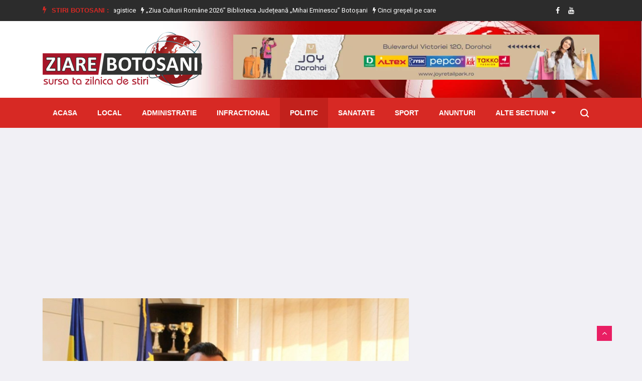

--- FILE ---
content_type: text/html; charset=utf-8
request_url: https://www.ziarebotosani.ro/politic/catalin-silegeanu-esecurile-companiei-nova-apaserv-sunt-un-capitol-sumbru
body_size: 17010
content:


<!doctype html>
<html lang="en">

<head>
    <!-- Basic Page Needs =====================================-->
    <meta charset="utf-8">

    <!-- Mobile Specific Metas ================================-->
    <meta http-equiv="X-UA-Compatible" content="IE=edge">
    <meta name="viewport" content="width=device-width, initial-scale=1, shrink-to-fit=no">

    <!-- Site Title- -->
    <title>Cătălin Silegeanu: „Eșecurile companiei Nova Apaserv sunt un - Stiri Botosani | Ziare Botosani</title>
    <meta name="title" content="Cătălin Silegeanu: „Eșecurile companiei Nova Apaserv sunt un - Stiri Botosani | Ziare Botosani"/>
    <meta name="description" content="Eșecurile companiei Nova Apaserv sunt un capitol sumbru din epopeea decontării ticăloșiei politice de către locuitorii județului Botoșani. Mii de oameni &amp;i.;."/>
    <meta name="keywords" content="stiri, companie, capitol, Nova Apaserv, sumbru, Cătălin Silegeanu, eșecuri"/>
    <link rel="alternate" href="https://www.ziarebotosani.ro/" hreflang="ro"/>
    
    
    <link rel="shortcut icon" href="/media/WEBP/ff/7531f8/defaultv3/images/favicon_zbt.webp"/>
    <link rel='next' title='Contact' href='/contact'/>

    <meta property='fb:app_id' content='689009144562702'/>
    <meta property='og:locale' content='ro_RO'/>
    <meta property="og:url" content="https://www.ziarebotosani.ro/politic/catalin-silegeanu-esecurile-companiei-nova-apaserv-sunt-un-capitol-sumbru"/>
    
        <meta property="og:type" content="article"/>
        <meta property="og:title" content="Cătălin Silegeanu: „Eșecurile companiei Nova Apaserv sunt un capitol sumbru”"/>
        <meta property="og:image" content="https://www.ziarebotosani.ro/media/uploads/news/2022/06/27/catalin-silegeanu.jpg"/>
        <meta property="og:image:alt" content="Cătălin Silegeanu: „Eșecurile companiei Nova …">
        <meta property="og:description" content="Eșecurile companiei Nova Apaserv sunt un capitol sumbru din epopeea decontării ticăloșiei politice de către locuitorii județului Botoșani. Mii de oameni &amp;i.;."/>
        <meta property="og:site_name" content="Stiri Botosani | Ziare Botosani"/>
        <meta property="article:published_time" content="2022-06-27T16:15:00+00:00"/>
        <meta property="article:modified_time" content="2022-06-27T17:30:24.914195+00:00"/>
        <meta property="article:publisher" content="https://www.facebook.com/BotosaniZiareBotosani/"/>
        
            <meta property="article:section" content="Politic"/>
        
        
            <meta property="article:tag" content="stiri"/>
        
            <meta property="article:tag" content="companie"/>
        
            <meta property="article:tag" content="capitol"/>
        
            <meta property="article:tag" content="Nova Apaserv"/>
        
            <meta property="article:tag" content="sumbru"/>
        
            <meta property="article:tag" content="Cătălin Silegeanu"/>
        
            <meta property="article:tag" content="eșecuri"/>
        
    
    
    
    
    
    
    
    
    
    


    <link rel="stylesheet" href="/static/CACHE/css/output.5b801f90a0d5.css" type="text/css">
    <link href="https://fonts.googleapis.com/css2?family=Roboto:wght@400;500;700;900&display=swap" rel="stylesheet" as="font" crossorigin="">

    <!-- HTML5 shim and Respond.js IE8 support of HTML5 elements and media queries -->
    <!-- WARNING: Respond.js doesn't work if you view the page via file:// -->
    <!--[if lt IE 9]>
    <script src="https://oss.maxcdn.com/html5shiv/3.7.2/html5shiv.min.js"></script>
    <script src="https://oss.maxcdn.com/respond/1.4.2/respond.min.js"></script>
    <![endif]-->

    
    <link rel='stylesheet' id='fancybox-css' href='/static/defaultv3/plugins/fancybox/css/jquery.fancybox.min.css' type='text/css' media='all'/>


</head>

<body class="body-color">

<div id="fb-root"></div>
<script async defer crossorigin="anonymous" src="https://connect.facebook.net/ro_RO/sdk.js#xfbml=1&autoLogAppEvents=1&version=v7.0&appId=689009144562702" type="c17cff49baa5da9e22633328-text/javascript"></script>


    <section class="top-bar v4">
        <div class="container">
            <div class="row">
                <div class="col-lg-9 align-self-center">
                    <div class="ts-breaking-news clearfix">
                        <h2 class="breaking-title float-left"><i class="fa fa-bolt"></i> Stiri Botosani :</h2>
                        <div class="breaking-news-content float-left" id="breaking_slider1">
                            
                                <div class="breaking-post-content slick-slide">
                                    <p>
                                        <a href="/sanatate/schimbari-in-sistemul-medical-acces-limitat-la-analize-si-investigatii-imagistice"><i class="fa fa-bolt"></i> Schimbări în sistemul medical: Acces limitat la analize și investigații imagistice</a>
                                    </p>
                                </div>
                            
                                <div class="breaking-post-content slick-slide">
                                    <p>
                                        <a href="/evenimente/ziua-culturii-romane-2026-biblioteca-judeteana-mihai-eminescu-botosani"><i class="fa fa-bolt"></i> „Ziua Culturii Române 2026” Biblioteca Județeană „Mihai Eminescu” Botoșani</a>
                                    </p>
                                </div>
                            
                                <div class="breaking-post-content slick-slide">
                                    <p>
                                        <a href="/sanatate/cinci-greseli-pe-care-le-faci-cand-speli-rufele-2"><i class="fa fa-bolt"></i> Cinci greșeli pe care le faci când speli rufele</a>
                                    </p>
                                </div>
                            
                                <div class="breaking-post-content slick-slide">
                                    <p>
                                        <a href="/social/locurile-de-munca-vacante-la-nivelul-judetului-botosani-12012026"><i class="fa fa-bolt"></i> Locurile de muncă vacante la nivelul județului Botoșani - 12.01.2026</a>
                                    </p>
                                </div>
                            
                                <div class="breaking-post-content slick-slide">
                                    <p>
                                        <a href="/infractional/dosar-penal-pentru-un-barbat-de-53-ani-dupa-ce-a-refuzat-recoltarea-de-probe-biologice"><i class="fa fa-bolt"></i> Dosar penal pentru un bărbat, de 53 ani, după ce a refuzat recoltarea de probe biologice</a>
                                    </p>
                                </div>
                            
                                <div class="breaking-post-content slick-slide">
                                    <p>
                                        <a href="/infractional/barbat-retinut-pentru-braconaj-cinegetic-si-transportul-vanatului"><i class="fa fa-bolt"></i> Bărbat reținut pentru braconaj cinegetic și transportul vânatului</a>
                                    </p>
                                </div>
                            
                                <div class="breaking-post-content slick-slide">
                                    <p>
                                        <a href="/infractional/urmarit-pentru-migratie-ilegala-si-transport-migranti-depistat-de-catre-politistii-de-frontiera-la-stanca"><i class="fa fa-bolt"></i> Urmărit pentru migrație ilegală și transport migranți, depistat de către polițiștii de frontieră la Stânca</a>
                                    </p>
                                </div>
                            
                                <div class="breaking-post-content slick-slide">
                                    <p>
                                        <a href="/infractional/actiune-la-stefanesti-26-de-sanctiuni-contraventionale-aplicate-de-politisti"><i class="fa fa-bolt"></i> Acțiune la Ștefănești, 26 de sancțiuni contravenționale aplicate de polițiști</a>
                                    </p>
                                </div>
                            
                                <div class="breaking-post-content slick-slide">
                                    <p>
                                        <a href="/national/cod-galben-de-temperaturi-minime-deosebit-de-scazute-si-ger-pentru-judetul-botosani"><i class="fa fa-bolt"></i> COD GALBEN de temperaturi minime deosebit de scăzute și ger pentru județul Botoșani</a>
                                    </p>
                                </div>
                            
                                <div class="breaking-post-content slick-slide">
                                    <p>
                                        <a href="/local/catel-salvat-de-pompieri-dintr-o-fosa-dezafectata-de-aproape-doi-metri"><i class="fa fa-bolt"></i> Cățel salvat de pompieri dintr-o fosă dezafectată de aproape doi metri</a>
                                    </p>
                                </div>
                            
                        </div>
                    </div>
                </div>
                <!-- end col-->
                <div class="col-lg-3 text-right align-self-center">
                    <ul class="top-social">
                        <li>
                            
                            
                                <a href="https://www.facebook.com/BotosaniZiareBotosani/">
                                    <i class="fa fa-facebook"></i>
                                </a>
                            
                            
                                <a href="https://www.youtube.com/channel/UCKyylpssGik4Ah-eAwE4wCQ">
                                    <i class="fa fa-youtube"></i>
                                </a>
                            
                            
                            
                            
                        </li>
                        <li class="ts-subscribe">
                            <div class="fb-like" data-href="https://www.facebook.com/BotosaniZiareBotosani/" data-width="" data-layout="button_count" data-action="like"
                                 data-size="small" data-share="false"></div>
                        </li>
                    </ul>
                </div>
            </div>
        </div>
    </section>

    <section class="header-middle background-header">
        <div class="container">
            <div class="row">
                <div class="col-lg-4">
                    <div class="header-logo">
                        <a href="/">
                            <img src="/static/defaultv3/images/logo_zbt_new.png" alt="stiri din botosani">
                        </a>
                    </div>
                </div>
                <div class="col-lg-8 align-self-center">
                    <div class="banner-img" style="height: 100px;">
                        
                            
                                <a href="/redirecting/57" target="_blank">
                                    <img class="img-fluid" src="/media/WEBP/3e/49c4b4/media/uploads/ads/joy_dorohoi_20230804.webp" title="Nest Dorohoi"
                                         alt="ZiareBotosani.ro">
                                </a>
                            
                        
                    </div>
                </div>
                <!-- col end -->
            </div>
            <!-- row  end -->
        </div>
        <!-- container end -->
    </section>


<!-- header nav start-->
<header class="header-standerd">
    <div class="container">
        <div class="row">

            <!-- logo end-->
            <div class="col-lg-12">
                <!--nav top end-->
                <nav class="navigation ts-main-menu navigation-landscape">
                    <div class="nav-header">
                        <a class="nav-brand mobile-logo visible-xs" href="index.html">
                            <!-- <img src="images/footer_logo.png" alt=""> -->
                        </a>
                        <div class="nav-toggle"></div>
                    </div>
                    <!--nav brand end-->

                    <div class="nav-menus-wrapper clearfix">
                        <!--nav right menu start-->
                        <ul class="right-menu align-to-right">
                            <li class="header-search">
                                <div class="nav-search">
                                    <div class="nav-search-button">
                                        <i class="icon icon-search"></i>
                                    </div>
                                    <form method="get" action="/search/">
                                        <span class="nav-search-close-button" tabindex="0">✕</span>
                                        <div class="nav-search-inner">
                                            <input type="search" name="search" placeholder="Scrie cateva cuvinte despre o stire si apasa ENTER">
                                        </div>
                                    </form>
                                </div>
                            </li>
                        </ul>
                        <!--nav right menu end-->

                        <!-- nav menu start-->
                        <ul class="nav-menu">
                            <li class="">
                                <a href="/">Acasa</a>
                            </li>
                            
                                
                                    <li class="">
                                        <a href="/local/">Local</a>
                                    </li>
                                
                            
                                
                                    <li class="">
                                        <a href="/administratie/">Administratie</a>
                                    </li>
                                
                            
                                
                                    <li class="">
                                        <a href="/infractional/">Infractional</a>
                                    </li>
                                
                            
                                
                                    <li class="active">
                                        <a href="/politic/">Politic</a>
                                    </li>
                                
                            
                                
                                    <li class="">
                                        <a href="/sanatate/">Sanatate</a>
                                    </li>
                                
                            
                                
                                    <li class="">
                                        <a href="/sport/">Sport</a>
                                    </li>
                                
                            
                                
                                    <li class="">
                                        <a href="/anunturi/">Anunturi</a>
                                    </li>
                                
                            
                                
                            
                                
                            
                                
                            
                                
                            
                                
                            
                                
                            
                                
                            
                                
                            
                                
                            
                            <li>
                                <a href="#">Alte sectiuni</a>
                                <div class="megamenu-panel">
                                    <div class="megamenu-tabs">
                                        <ul class="megamenu-tabs-nav">
                                            
                                                <li class="active">
                                                    <a href="/national/">National</a>
                                                </li>
                                            
                                                <li >
                                                    <a href="/monden/">Monden</a>
                                                </li>
                                            
                                                <li >
                                                    <a href="/cultura/">Cultura</a>
                                                </li>
                                            
                                                <li >
                                                    <a href="/invatamant/">Invatamant</a>
                                                </li>
                                            
                                                <li >
                                                    <a href="/evenimente/">Evenimente</a>
                                                </li>
                                            
                                                <li >
                                                    <a href="/informatii-utile/">Informatii Utile</a>
                                                </li>
                                            
                                                <li >
                                                    <a href="/social/">Social</a>
                                                </li>
                                            
                                                <li >
                                                    <a href="/international/">International</a>
                                                </li>
                                            
                                                <li >
                                                    <a href="/economic/">Economic</a>
                                                </li>
                                            
                                        </ul>
                                        
                                            <div class="megamenu-tabs-pane active">
                                                <div class="row">
                                                    
                                                        <div class="col-12 col-lg-4">
                                                            <div class="item">

                                                                <div class="ts-post-thumb">
                                                                    <a class="post-cat ts-blue-dark-bg" href="/national/cod-galben-de-temperaturi-minime-deosebit-de-scazute-si-ger-pentru-judetul-botosani">National</a>
                                                                    <a href="/national/cod-galben-de-temperaturi-minime-deosebit-de-scazute-si-ger-pentru-judetul-botosani">
                                                                        <img class="img-fluid" src="/media/cache/uploads/news/2026/01/12/frig.jpg.251x165_q85_crop.jpg"
                                                                             alt="COD GALBEN de temperaturi minime …">
                                                                    </a>
                                                                </div>
                                                                <div class="post-content">
                                                                    <h3 class="post-title">
                                                                        <a href="/national/cod-galben-de-temperaturi-minime-deosebit-de-scazute-si-ger-pentru-judetul-botosani">COD GALBEN de temperaturi minime deosebit de scăzute și ger …</a>
                                                                    </h3>
                                                                </div>
                                                            </div>
                                                        </div>
                                                    
                                                        <div class="col-12 col-lg-4">
                                                            <div class="item">

                                                                <div class="ts-post-thumb">
                                                                    <a class="post-cat ts-blue-dark-bg" href="/national/horoscopul-saptamanii-12-18-ianuarie-schimbari-surprize-si-noi-inceputuri-sub-influenta-lunii-noi-si-a-lui-venus">National</a>
                                                                    <a href="/national/horoscopul-saptamanii-12-18-ianuarie-schimbari-surprize-si-noi-inceputuri-sub-influenta-lunii-noi-si-a-lui-venus">
                                                                        <img class="img-fluid" src="/media/cache/uploads/news/2026/01/12/6.jpg.251x165_q85_crop.jpg"
                                                                             alt="Horoscopul săptămânii 12-18 ianuarie: Schimbări, …">
                                                                    </a>
                                                                </div>
                                                                <div class="post-content">
                                                                    <h3 class="post-title">
                                                                        <a href="/national/horoscopul-saptamanii-12-18-ianuarie-schimbari-surprize-si-noi-inceputuri-sub-influenta-lunii-noi-si-a-lui-venus">Horoscopul săptămânii 12-18 ianuarie: Schimbări, surprize și noi începuturi sub …</a>
                                                                    </h3>
                                                                </div>
                                                            </div>
                                                        </div>
                                                    
                                                        <div class="col-12 col-lg-4">
                                                            <div class="item">

                                                                <div class="ts-post-thumb">
                                                                    <a class="post-cat ts-blue-dark-bg" href="/national/cod-galben-de-ger-pentru-judetul-botosani-pana-luni-12-ianuarie-2026">National</a>
                                                                    <a href="/national/cod-galben-de-ger-pentru-judetul-botosani-pana-luni-12-ianuarie-2026">
                                                                        <img class="img-fluid" src="/media/cache/uploads/news/2026/01/09/ger.jpg.251x165_q85_crop.jpg"
                                                                             alt="COD GALBEN DE GER pentru …">
                                                                    </a>
                                                                </div>
                                                                <div class="post-content">
                                                                    <h3 class="post-title">
                                                                        <a href="/national/cod-galben-de-ger-pentru-judetul-botosani-pana-luni-12-ianuarie-2026">COD GALBEN DE GER pentru județul Botoșani până luni, 12 …</a>
                                                                    </h3>
                                                                </div>
                                                            </div>
                                                        </div>
                                                    
                                                        <div class="col-12 col-lg-4">
                                                            <div class="item">

                                                                <div class="ts-post-thumb">
                                                                    <a class="post-cat ts-blue-dark-bg" href="/national/atentie-doua-atentionari-cod-galben-de-ninsori-viscolite-si-vant-puternic-pentru-judetul-botosani">National</a>
                                                                    <a href="/national/atentie-doua-atentionari-cod-galben-de-ninsori-viscolite-si-vant-puternic-pentru-judetul-botosani">
                                                                        <img class="img-fluid" src="/media/cache/uploads/news/2026/01/08/vsc_2.jpg.251x165_q85_crop.jpg"
                                                                             alt="Atenție! Două atenționări COD GALBEN …">
                                                                    </a>
                                                                </div>
                                                                <div class="post-content">
                                                                    <h3 class="post-title">
                                                                        <a href="/national/atentie-doua-atentionari-cod-galben-de-ninsori-viscolite-si-vant-puternic-pentru-judetul-botosani">Atenție! Două atenționări COD GALBEN de ninsori viscolite și vânt …</a>
                                                                    </h3>
                                                                </div>
                                                            </div>
                                                        </div>
                                                    
                                                        <div class="col-12 col-lg-4">
                                                            <div class="item">

                                                                <div class="ts-post-thumb">
                                                                    <a class="post-cat ts-blue-dark-bg" href="/national/meteorologii-au-emis-o-atentionare-cod-galben-de-precipitatii-mixte-si-depuneri-de-polei-pentru-judetul-botosani">National</a>
                                                                    <a href="/national/meteorologii-au-emis-o-atentionare-cod-galben-de-precipitatii-mixte-si-depuneri-de-polei-pentru-judetul-botosani">
                                                                        <img class="img-fluid" src="/media/cache/uploads/news/2026/01/06/polei.jpg.251x165_q85_crop.jpg"
                                                                             alt="Meteorologii au emis o atenționare …">
                                                                    </a>
                                                                </div>
                                                                <div class="post-content">
                                                                    <h3 class="post-title">
                                                                        <a href="/national/meteorologii-au-emis-o-atentionare-cod-galben-de-precipitatii-mixte-si-depuneri-de-polei-pentru-judetul-botosani">Meteorologii au emis o atenționare COD GALBEN de precipitații mixte …</a>
                                                                    </h3>
                                                                </div>
                                                            </div>
                                                        </div>
                                                    
                                                        <div class="col-12 col-lg-4">
                                                            <div class="item">

                                                                <div class="ts-post-thumb">
                                                                    <a class="post-cat ts-blue-dark-bg" href="/national/horoscopul-saptamanii-5-11-ianuarie-tensiuni-oportunitati-si-decizii-importante-pentru-zodii">National</a>
                                                                    <a href="/national/horoscopul-saptamanii-5-11-ianuarie-tensiuni-oportunitati-si-decizii-importante-pentru-zodii">
                                                                        <img class="img-fluid" src="/media/cache/uploads/news/2026/01/06/8.jpg.251x165_q85_crop.jpg"
                                                                             alt="Horoscopul săptămânii 5-11 ianuarie: Tensiuni, …">
                                                                    </a>
                                                                </div>
                                                                <div class="post-content">
                                                                    <h3 class="post-title">
                                                                        <a href="/national/horoscopul-saptamanii-5-11-ianuarie-tensiuni-oportunitati-si-decizii-importante-pentru-zodii">Horoscopul săptămânii 5-11 ianuarie: Tensiuni, oportunități și decizii importante pentru …</a>
                                                                    </h3>
                                                                </div>
                                                            </div>
                                                        </div>
                                                    
                                                </div>
                                            </div>
                                        
                                            <div class="megamenu-tabs-pane ">
                                                <div class="row">
                                                    
                                                        <div class="col-12 col-lg-4">
                                                            <div class="item">

                                                                <div class="ts-post-thumb">
                                                                    <a class="post-cat ts-pink-bg" href="/monden/dan-negru-se-pregateste-de-craciun-regele-revelioanelor-vine-cu-o-mare-surpriza-pentru-telespectatorii-romani">Monden</a>
                                                                    <a href="/monden/dan-negru-se-pregateste-de-craciun-regele-revelioanelor-vine-cu-o-mare-surpriza-pentru-telespectatorii-romani">
                                                                        <img class="img-fluid" src="/media/cache/uploads/news/2025/12/24/5.jpg.251x165_q85_crop.jpg"
                                                                             alt="Dan Negru se pregătește de …">
                                                                    </a>
                                                                </div>
                                                                <div class="post-content">
                                                                    <h3 class="post-title">
                                                                        <a href="/monden/dan-negru-se-pregateste-de-craciun-regele-revelioanelor-vine-cu-o-mare-surpriza-pentru-telespectatorii-romani">Dan Negru se pregătește de Crăciun. „Regele Revelioanelor” vine cu …</a>
                                                                    </h3>
                                                                </div>
                                                            </div>
                                                        </div>
                                                    
                                                        <div class="col-12 col-lg-4">
                                                            <div class="item">

                                                                <div class="ts-post-thumb">
                                                                    <a class="post-cat ts-pink-bg" href="/monden/theo-rose-pleaca-de-la-vocea-romaniei-a-intrerupt-contractul-cu-pro-tv-se-opreste-pentru-mine-exact-acolo-unde-trebuia">Monden</a>
                                                                    <a href="/monden/theo-rose-pleaca-de-la-vocea-romaniei-a-intrerupt-contractul-cu-pro-tv-se-opreste-pentru-mine-exact-acolo-unde-trebuia">
                                                                        <img class="img-fluid" src="/media/cache/uploads/news/2025/12/23/8.jpg.251x165_q85_crop.jpg"
                                                                             alt="Theo Rose pleacă de la …">
                                                                    </a>
                                                                </div>
                                                                <div class="post-content">
                                                                    <h3 class="post-title">
                                                                        <a href="/monden/theo-rose-pleaca-de-la-vocea-romaniei-a-intrerupt-contractul-cu-pro-tv-se-opreste-pentru-mine-exact-acolo-unde-trebuia">Theo Rose pleacă de la Vocea României. A întrerupt contractul …</a>
                                                                    </h3>
                                                                </div>
                                                            </div>
                                                        </div>
                                                    
                                                        <div class="col-12 col-lg-4">
                                                            <div class="item">

                                                                <div class="ts-post-thumb">
                                                                    <a class="post-cat ts-pink-bg" href="/monden/actrita-marinela-chelaru-a-murit-la-varsta-de-66-de-ani">Monden</a>
                                                                    <a href="/monden/actrita-marinela-chelaru-a-murit-la-varsta-de-66-de-ani">
                                                                        <img class="img-fluid" src="/media/cache/uploads/news/2025/10/11/marinela-chelaru.jpg.251x165_q85_crop.jpg"
                                                                             alt="Actrița Marinela Chelaru a murit, …">
                                                                    </a>
                                                                </div>
                                                                <div class="post-content">
                                                                    <h3 class="post-title">
                                                                        <a href="/monden/actrita-marinela-chelaru-a-murit-la-varsta-de-66-de-ani">Actrița Marinela Chelaru a murit, la vârsta de 66 de …</a>
                                                                    </h3>
                                                                </div>
                                                            </div>
                                                        </div>
                                                    
                                                        <div class="col-12 col-lg-4">
                                                            <div class="item">

                                                                <div class="ts-post-thumb">
                                                                    <a class="post-cat ts-pink-bg" href="/monden/13-artisti-de-muzica-populara-condamnati-la-inchisoare-cu-suspendare-sunt-acuzati-ca-au-inselat-statul-in-timpul-pandemiei-covid">Monden</a>
                                                                    <a href="/monden/13-artisti-de-muzica-populara-condamnati-la-inchisoare-cu-suspendare-sunt-acuzati-ca-au-inselat-statul-in-timpul-pandemiei-covid">
                                                                        <img class="img-fluid" src="/media/cache/uploads/news/2025/08/25/8.jpg.251x165_q85_crop.jpg"
                                                                             alt="13 artiști de muzică populară …">
                                                                    </a>
                                                                </div>
                                                                <div class="post-content">
                                                                    <h3 class="post-title">
                                                                        <a href="/monden/13-artisti-de-muzica-populara-condamnati-la-inchisoare-cu-suspendare-sunt-acuzati-ca-au-inselat-statul-in-timpul-pandemiei-covid">13 artiști de muzică populară condamnați la închisoare cu suspendare …</a>
                                                                    </h3>
                                                                </div>
                                                            </div>
                                                        </div>
                                                    
                                                        <div class="col-12 col-lg-4">
                                                            <div class="item">

                                                                <div class="ts-post-thumb">
                                                                    <a class="post-cat ts-pink-bg" href="/monden/asia-express-2025-porneste-in-forta-cand-incepe-show-ul-pe-antena-1-si-cine-sunt-concurentii">Monden</a>
                                                                    <a href="/monden/asia-express-2025-porneste-in-forta-cand-incepe-show-ul-pe-antena-1-si-cine-sunt-concurentii">
                                                                        <img class="img-fluid" src="/media/cache/uploads/news/2025/08/13/2.jpg.251x165_q85_crop.jpg"
                                                                             alt="Asia Express 2025 pornește în …">
                                                                    </a>
                                                                </div>
                                                                <div class="post-content">
                                                                    <h3 class="post-title">
                                                                        <a href="/monden/asia-express-2025-porneste-in-forta-cand-incepe-show-ul-pe-antena-1-si-cine-sunt-concurentii">Asia Express 2025 pornește în forță. Când începe show-ul pe …</a>
                                                                    </h3>
                                                                </div>
                                                            </div>
                                                        </div>
                                                    
                                                        <div class="col-12 col-lg-4">
                                                            <div class="item">

                                                                <div class="ts-post-thumb">
                                                                    <a class="post-cat ts-pink-bg" href="/monden/cati-bani-iau-ispitele-de-la-insula-iubirii-pentru-trei-saptamani-de-filmari">Monden</a>
                                                                    <a href="/monden/cati-bani-iau-ispitele-de-la-insula-iubirii-pentru-trei-saptamani-de-filmari">
                                                                        <img class="img-fluid" src="/media/cache/uploads/news/2025/08/08/2.jpg.251x165_q85_crop.jpg"
                                                                             alt="Câți bani iau ispitele de …">
                                                                    </a>
                                                                </div>
                                                                <div class="post-content">
                                                                    <h3 class="post-title">
                                                                        <a href="/monden/cati-bani-iau-ispitele-de-la-insula-iubirii-pentru-trei-saptamani-de-filmari">Câți bani iau ispitele de la Insula Iubirii, pentru trei …</a>
                                                                    </h3>
                                                                </div>
                                                            </div>
                                                        </div>
                                                    
                                                </div>
                                            </div>
                                        
                                            <div class="megamenu-tabs-pane ">
                                                <div class="row">
                                                    
                                                        <div class="col-12 col-lg-4">
                                                            <div class="item">

                                                                <div class="ts-post-thumb">
                                                                    <a class="post-cat ts-blue-dark-bg" href="/cultura/cerc-de-lectura-si-intalnirea-cu-autoarea-adina-rosetti">Cultura</a>
                                                                    <a href="/cultura/cerc-de-lectura-si-intalnirea-cu-autoarea-adina-rosetti">
                                                                        <img class="img-fluid" src="/media/cache/uploads/news/2026/01/12/3.jpg.251x165_q85_crop.jpg"
                                                                             alt="Cerc de lectură și întâlnirea …">
                                                                    </a>
                                                                </div>
                                                                <div class="post-content">
                                                                    <h3 class="post-title">
                                                                        <a href="/cultura/cerc-de-lectura-si-intalnirea-cu-autoarea-adina-rosetti">Cerc de lectură și întâlnirea cu autoarea Adina Rosetti</a>
                                                                    </h3>
                                                                </div>
                                                            </div>
                                                        </div>
                                                    
                                                        <div class="col-12 col-lg-4">
                                                            <div class="item">

                                                                <div class="ts-post-thumb">
                                                                    <a class="post-cat ts-blue-dark-bg" href="/cultura/muzeul-judetean-botosani-gazduieste-expozitia-de-grafica-ilustratii-eminesciene">Cultura</a>
                                                                    <a href="/cultura/muzeul-judetean-botosani-gazduieste-expozitia-de-grafica-ilustratii-eminesciene">
                                                                        <img class="img-fluid" src="/media/cache/uploads/news/2026/01/10/afis_ilustratii_eminesciene.jpg.251x165_q85_crop.jpg"
                                                                             alt="Muzeul Județean Botoșani găzduiește expoziția …">
                                                                    </a>
                                                                </div>
                                                                <div class="post-content">
                                                                    <h3 class="post-title">
                                                                        <a href="/cultura/muzeul-judetean-botosani-gazduieste-expozitia-de-grafica-ilustratii-eminesciene">Muzeul Județean Botoșani găzduiește expoziția de grafică „Ilustrații eminesciene”</a>
                                                                    </h3>
                                                                </div>
                                                            </div>
                                                        </div>
                                                    
                                                        <div class="col-12 col-lg-4">
                                                            <div class="item">

                                                                <div class="ts-post-thumb">
                                                                    <a class="post-cat ts-blue-dark-bg" href="/cultura/intalniri-cu-scriitorii-de-zilele-eminescu">Cultura</a>
                                                                    <a href="/cultura/intalniri-cu-scriitorii-de-zilele-eminescu">
                                                                        <img class="img-fluid" src="/media/cache/uploads/news/2026/01/10/afis-conferinta-ze2026ian-1.jpg.251x165_q85_crop.jpg"
                                                                             alt="Întâlniri cu scriitorii de Zilele …">
                                                                    </a>
                                                                </div>
                                                                <div class="post-content">
                                                                    <h3 class="post-title">
                                                                        <a href="/cultura/intalniri-cu-scriitorii-de-zilele-eminescu">Întâlniri cu scriitorii de Zilele Eminescu</a>
                                                                    </h3>
                                                                </div>
                                                            </div>
                                                        </div>
                                                    
                                                        <div class="col-12 col-lg-4">
                                                            <div class="item">

                                                                <div class="ts-post-thumb">
                                                                    <a class="post-cat ts-blue-dark-bg" href="/cultura/zilele-eminescu-recital-de-muzica-clasica-andrei-ionita-violoncel-catalin-serban-pian-germania">Cultura</a>
                                                                    <a href="/cultura/zilele-eminescu-recital-de-muzica-clasica-andrei-ionita-violoncel-catalin-serban-pian-germania">
                                                                        <img class="img-fluid" src="/media/cache/uploads/news/2026/01/07/afis.jpg.251x165_q85_crop.jpg"
                                                                             alt="Zilele Eminescu: Recital de muzică …">
                                                                    </a>
                                                                </div>
                                                                <div class="post-content">
                                                                    <h3 class="post-title">
                                                                        <a href="/cultura/zilele-eminescu-recital-de-muzica-clasica-andrei-ionita-violoncel-catalin-serban-pian-germania">Zilele Eminescu: Recital de muzică clasică – Andrei Ioniță (violoncel) …</a>
                                                                    </h3>
                                                                </div>
                                                            </div>
                                                        </div>
                                                    
                                                        <div class="col-12 col-lg-4">
                                                            <div class="item">

                                                                <div class="ts-post-thumb">
                                                                    <a class="post-cat ts-blue-dark-bg" href="/cultura/traditii-de-sfantul-ioan-botezatorul-ce-este-interzis-astazi-cui-spunem-la-multi-ani-de-onomastica">Cultura</a>
                                                                    <a href="/cultura/traditii-de-sfantul-ioan-botezatorul-ce-este-interzis-astazi-cui-spunem-la-multi-ani-de-onomastica">
                                                                        <img class="img-fluid" src="/media/cache/uploads/news/2026/01/07/4.jpg.251x165_q85_crop.jpg"
                                                                             alt="Tradiții de Sfântul Ioan Botezătorul. …">
                                                                    </a>
                                                                </div>
                                                                <div class="post-content">
                                                                    <h3 class="post-title">
                                                                        <a href="/cultura/traditii-de-sfantul-ioan-botezatorul-ce-este-interzis-astazi-cui-spunem-la-multi-ani-de-onomastica">Tradiții de Sfântul Ioan Botezătorul. Ce este interzis astăzi. Cui …</a>
                                                                    </h3>
                                                                </div>
                                                            </div>
                                                        </div>
                                                    
                                                        <div class="col-12 col-lg-4">
                                                            <div class="item">

                                                                <div class="ts-post-thumb">
                                                                    <a class="post-cat ts-blue-dark-bg" href="/cultura/zilele-eminescu-spectacolul-cabaretul-cuvintelor-pe-scena-teatrului-mihai-eminescu-din-botosani">Cultura</a>
                                                                    <a href="/cultura/zilele-eminescu-spectacolul-cabaretul-cuvintelor-pe-scena-teatrului-mihai-eminescu-din-botosani">
                                                                        <img class="img-fluid" src="/media/cache/uploads/news/2026/01/07/1.jpg.251x165_q85_crop.jpg"
                                                                             alt="Zilele Eminescu: spectacolul „Cabaretul cuvintelor”, …">
                                                                    </a>
                                                                </div>
                                                                <div class="post-content">
                                                                    <h3 class="post-title">
                                                                        <a href="/cultura/zilele-eminescu-spectacolul-cabaretul-cuvintelor-pe-scena-teatrului-mihai-eminescu-din-botosani">Zilele Eminescu: spectacolul „Cabaretul cuvintelor”, pe scena Teatrului „Mihai Eminescu” …</a>
                                                                    </h3>
                                                                </div>
                                                            </div>
                                                        </div>
                                                    
                                                </div>
                                            </div>
                                        
                                            <div class="megamenu-tabs-pane ">
                                                <div class="row">
                                                    
                                                        <div class="col-12 col-lg-4">
                                                            <div class="item">

                                                                <div class="ts-post-thumb">
                                                                    <a class="post-cat ts-blue-dark-bg" href="/invatamant/elevii-revin-la-ore-joi-8-ianuarie-cand-vor-avea-urmatoarea-vacanta-calendarul-anului-scolar-2025-2026">Invatamant</a>
                                                                    <a href="/invatamant/elevii-revin-la-ore-joi-8-ianuarie-cand-vor-avea-urmatoarea-vacanta-calendarul-anului-scolar-2025-2026">
                                                                        <img class="img-fluid" src="/media/cache/uploads/news/2026/01/08/1.jpg.251x165_q85_crop.jpg"
                                                                             alt="Elevii revin la ore, joi, …">
                                                                    </a>
                                                                </div>
                                                                <div class="post-content">
                                                                    <h3 class="post-title">
                                                                        <a href="/invatamant/elevii-revin-la-ore-joi-8-ianuarie-cand-vor-avea-urmatoarea-vacanta-calendarul-anului-scolar-2025-2026">Elevii revin la ore, joi, 8 ianuarie. Când vor avea …</a>
                                                                    </h3>
                                                                </div>
                                                            </div>
                                                        </div>
                                                    
                                                        <div class="col-12 col-lg-4">
                                                            <div class="item">

                                                                <div class="ts-post-thumb">
                                                                    <a class="post-cat ts-blue-dark-bg" href="/invatamant/proiect-de-parteneriat-educational-craciunul-vine-cu-prieteni-noi">Invatamant</a>
                                                                    <a href="/invatamant/proiect-de-parteneriat-educational-craciunul-vine-cu-prieteni-noi">
                                                                        <img class="img-fluid" src="/media/cache/uploads/news/2025/12/17/3.jpeg.251x165_q85_crop.jpg"
                                                                             alt="Proiect de parteneriat educațional „Crăciunul …">
                                                                    </a>
                                                                </div>
                                                                <div class="post-content">
                                                                    <h3 class="post-title">
                                                                        <a href="/invatamant/proiect-de-parteneriat-educational-craciunul-vine-cu-prieteni-noi">Proiect de parteneriat educațional „Crăciunul vine cu prieteni noi”</a>
                                                                    </h3>
                                                                </div>
                                                            </div>
                                                        </div>
                                                    
                                                        <div class="col-12 col-lg-4">
                                                            <div class="item">

                                                                <div class="ts-post-thumb">
                                                                    <a class="post-cat ts-blue-dark-bg" href="/invatamant/activitate-informativ-preventiva-desfasurata-de-politistii-biroului-judetean-de-politie-transporturi">Invatamant</a>
                                                                    <a href="/invatamant/activitate-informativ-preventiva-desfasurata-de-politistii-biroului-judetean-de-politie-transporturi">
                                                                        <img class="img-fluid" src="/media/cache/uploads/news/2025/12/17/2_YEKM6aH.jpeg.251x165_q85_crop.jpg"
                                                                             alt="Activitate informativ preventivă desfăsurată de …">
                                                                    </a>
                                                                </div>
                                                                <div class="post-content">
                                                                    <h3 class="post-title">
                                                                        <a href="/invatamant/activitate-informativ-preventiva-desfasurata-de-politistii-biroului-judetean-de-politie-transporturi">Activitate informativ preventivă desfăsurată de polițiștii Biroului Județean de Poliție …</a>
                                                                    </h3>
                                                                </div>
                                                            </div>
                                                        </div>
                                                    
                                                        <div class="col-12 col-lg-4">
                                                            <div class="item">

                                                                <div class="ts-post-thumb">
                                                                    <a class="post-cat ts-blue-dark-bg" href="/invatamant/rotary-club-botosani-anunta-castigatorii-burselor-scolare-prof-dr-constantin-manolache-oferite-pentru-anul-scolar-anul-2025-2026">Invatamant</a>
                                                                    <a href="/invatamant/rotary-club-botosani-anunta-castigatorii-burselor-scolare-prof-dr-constantin-manolache-oferite-pentru-anul-scolar-anul-2025-2026">
                                                                        <img class="img-fluid" src="/media/cache/uploads/news/2025/12/13/img-20251212-wa0054.jpg.251x165_q85_crop.jpg"
                                                                             alt="ROTARY CLUB BOTOȘANI anunță câștigătorii …">
                                                                    </a>
                                                                </div>
                                                                <div class="post-content">
                                                                    <h3 class="post-title">
                                                                        <a href="/invatamant/rotary-club-botosani-anunta-castigatorii-burselor-scolare-prof-dr-constantin-manolache-oferite-pentru-anul-scolar-anul-2025-2026">ROTARY CLUB BOTOȘANI anunță câștigătorii Burselor școlare „Prof. dr. Constantin …</a>
                                                                    </h3>
                                                                </div>
                                                            </div>
                                                        </div>
                                                    
                                                        <div class="col-12 col-lg-4">
                                                            <div class="item">

                                                                <div class="ts-post-thumb">
                                                                    <a class="post-cat ts-blue-dark-bg" href="/invatamant/elevii-de-la-scoala-gimnaziala-nr-13-botosani-se-pregatesc-la-biblioteca-judeteana-pentru-viitorul-inedit">Invatamant</a>
                                                                    <a href="/invatamant/elevii-de-la-scoala-gimnaziala-nr-13-botosani-se-pregatesc-la-biblioteca-judeteana-pentru-viitorul-inedit">
                                                                        <img class="img-fluid" src="/media/cache/uploads/news/2025/12/11/1.jpg.251x165_q85_crop.jpg"
                                                                             alt="Elevii de la Școala Gimnazială …">
                                                                    </a>
                                                                </div>
                                                                <div class="post-content">
                                                                    <h3 class="post-title">
                                                                        <a href="/invatamant/elevii-de-la-scoala-gimnaziala-nr-13-botosani-se-pregatesc-la-biblioteca-judeteana-pentru-viitorul-inedit">Elevii de la Școala Gimnazială nr. 13 Botoșani, se pregătesc …</a>
                                                                    </h3>
                                                                </div>
                                                            </div>
                                                        </div>
                                                    
                                                        <div class="col-12 col-lg-4">
                                                            <div class="item">

                                                                <div class="ts-post-thumb">
                                                                    <a class="post-cat ts-blue-dark-bg" href="/invatamant/ministerul-educatiei-a-emis-ordinul-daniel-david-a-decis-ce-se-va-intampla-cu-temele-elevilor">Invatamant</a>
                                                                    <a href="/invatamant/ministerul-educatiei-a-emis-ordinul-daniel-david-a-decis-ce-se-va-intampla-cu-temele-elevilor">
                                                                        <img class="img-fluid" src="/media/cache/uploads/news/2025/12/11/4.jpg.251x165_q85_crop.jpg"
                                                                             alt="Ministerul Educației a emis ordinul. …">
                                                                    </a>
                                                                </div>
                                                                <div class="post-content">
                                                                    <h3 class="post-title">
                                                                        <a href="/invatamant/ministerul-educatiei-a-emis-ordinul-daniel-david-a-decis-ce-se-va-intampla-cu-temele-elevilor">Ministerul Educației a emis ordinul. Daniel David a decis ce …</a>
                                                                    </h3>
                                                                </div>
                                                            </div>
                                                        </div>
                                                    
                                                </div>
                                            </div>
                                        
                                            <div class="megamenu-tabs-pane ">
                                                <div class="row">
                                                    
                                                        <div class="col-12 col-lg-4">
                                                            <div class="item">

                                                                <div class="ts-post-thumb">
                                                                    <a class="post-cat ts-blue-dark-bg" href="/evenimente/ziua-culturii-romane-2026-biblioteca-judeteana-mihai-eminescu-botosani">Evenimente</a>
                                                                    <a href="/evenimente/ziua-culturii-romane-2026-biblioteca-judeteana-mihai-eminescu-botosani">
                                                                        <img class="img-fluid" src="/media/cache/uploads/news/2026/01/13/afis-zcr-2026_page-0001.jpg.251x165_q85_crop.jpg"
                                                                             alt="„Ziua Culturii Române 2026” Biblioteca …">
                                                                    </a>
                                                                </div>
                                                                <div class="post-content">
                                                                    <h3 class="post-title">
                                                                        <a href="/evenimente/ziua-culturii-romane-2026-biblioteca-judeteana-mihai-eminescu-botosani">„Ziua Culturii Române 2026” Biblioteca Județeană „Mihai Eminescu” Botoșani</a>
                                                                    </h3>
                                                                </div>
                                                            </div>
                                                        </div>
                                                    
                                                        <div class="col-12 col-lg-4">
                                                            <div class="item">

                                                                <div class="ts-post-thumb">
                                                                    <a class="post-cat ts-blue-dark-bg" href="/evenimente/ateliere-pentru-elevi-si-vizite-la-scriitori-acasa-in-cadrul-evenimentului-zilele-eminescu">Evenimente</a>
                                                                    <a href="/evenimente/ateliere-pentru-elevi-si-vizite-la-scriitori-acasa-in-cadrul-evenimentului-zilele-eminescu">
                                                                        <img class="img-fluid" src="/media/cache/uploads/news/2026/01/11/5.jpg.251x165_q85_crop.jpg"
                                                                             alt="Ateliere pentru elevi și vizite …">
                                                                    </a>
                                                                </div>
                                                                <div class="post-content">
                                                                    <h3 class="post-title">
                                                                        <a href="/evenimente/ateliere-pentru-elevi-si-vizite-la-scriitori-acasa-in-cadrul-evenimentului-zilele-eminescu">Ateliere pentru elevi și vizite la scriitori acasă în cadrul …</a>
                                                                    </h3>
                                                                </div>
                                                            </div>
                                                        </div>
                                                    
                                                        <div class="col-12 col-lg-4">
                                                            <div class="item">

                                                                <div class="ts-post-thumb">
                                                                    <a class="post-cat ts-blue-dark-bg" href="/evenimente/andrei-gamart-tot-ce-ai-vazut-se-va-implini-memorialul-ipotesti-centrul-national-de-studii-mihai-eminescu-expozitie-organizata-in-cadrul-zilelor-eminescu">Evenimente</a>
                                                                    <a href="/evenimente/andrei-gamart-tot-ce-ai-vazut-se-va-implini-memorialul-ipotesti-centrul-national-de-studii-mihai-eminescu-expozitie-organizata-in-cadrul-zilelor-eminescu">
                                                                        <img class="img-fluid" src="/media/cache/uploads/news/2026/01/09/ipotesti-instagram-event.jpg.251x165_q85_crop.jpg"
                                                                             alt="ANDREI GAMARȚ – TOT CE …">
                                                                    </a>
                                                                </div>
                                                                <div class="post-content">
                                                                    <h3 class="post-title">
                                                                        <a href="/evenimente/andrei-gamart-tot-ce-ai-vazut-se-va-implini-memorialul-ipotesti-centrul-national-de-studii-mihai-eminescu-expozitie-organizata-in-cadrul-zilelor-eminescu">ANDREI GAMARȚ – TOT CE AI VĂZUT SE VA ÎMPLINI …</a>
                                                                    </h3>
                                                                </div>
                                                            </div>
                                                        </div>
                                                    
                                                        <div class="col-12 col-lg-4">
                                                            <div class="item">

                                                                <div class="ts-post-thumb">
                                                                    <a class="post-cat ts-blue-dark-bg" href="/evenimente/zilele-eminescu-ziua-culturii-nationale-editia-2026">Evenimente</a>
                                                                    <a href="/evenimente/zilele-eminescu-ziua-culturii-nationale-editia-2026">
                                                                        <img class="img-fluid" src="/media/cache/uploads/news/2026/01/08/4.jpg.251x165_q85_crop.jpg"
                                                                             alt="Zilele Eminescu – Ziua Culturii …">
                                                                    </a>
                                                                </div>
                                                                <div class="post-content">
                                                                    <h3 class="post-title">
                                                                        <a href="/evenimente/zilele-eminescu-ziua-culturii-nationale-editia-2026">Zilele Eminescu – Ziua Culturii Naționale, ediția 2026</a>
                                                                    </h3>
                                                                </div>
                                                            </div>
                                                        </div>
                                                    
                                                        <div class="col-12 col-lg-4">
                                                            <div class="item">

                                                                <div class="ts-post-thumb">
                                                                    <a class="post-cat ts-blue-dark-bg" href="/evenimente/festivalul-international-datini-si-obiceiuri-de-iarna-pe-valea-jijiei-a-doua-editie-ungureni-si-saveni">Evenimente</a>
                                                                    <a href="/evenimente/festivalul-international-datini-si-obiceiuri-de-iarna-pe-valea-jijiei-a-doua-editie-ungureni-si-saveni">
                                                                        <img class="img-fluid" src="/media/cache/uploads/news/2025/12/27/5.jpg.251x165_q85_crop.jpg"
                                                                             alt="Festivalul Internațional „Datini și Obiceiuri …">
                                                                    </a>
                                                                </div>
                                                                <div class="post-content">
                                                                    <h3 class="post-title">
                                                                        <a href="/evenimente/festivalul-international-datini-si-obiceiuri-de-iarna-pe-valea-jijiei-a-doua-editie-ungureni-si-saveni">Festivalul Internațional „Datini și Obiceiuri de Iarnă pe Valea Jijiei” …</a>
                                                                    </h3>
                                                                </div>
                                                            </div>
                                                        </div>
                                                    
                                                        <div class="col-12 col-lg-4">
                                                            <div class="item">

                                                                <div class="ts-post-thumb">
                                                                    <a class="post-cat ts-blue-dark-bg" href="/evenimente/festivalul-de-datini-si-obiceiuri-de-iarna-din-strabuni-din-oameni-buni-editia-a-l-a-aniversara-s-a-incheiat-cu-success-foto">Evenimente</a>
                                                                    <a href="/evenimente/festivalul-de-datini-si-obiceiuri-de-iarna-din-strabuni-din-oameni-buni-editia-a-l-a-aniversara-s-a-incheiat-cu-success-foto">
                                                                        <img class="img-fluid" src="/media/cache/uploads/news/2025/12/23/festivalul-de-datini-16.jpg.251x165_q85_crop.jpg"
                                                                             alt="Festivalul de Datini și Obiceiuri …">
                                                                    </a>
                                                                </div>
                                                                <div class="post-content">
                                                                    <h3 class="post-title">
                                                                        <a href="/evenimente/festivalul-de-datini-si-obiceiuri-de-iarna-din-strabuni-din-oameni-buni-editia-a-l-a-aniversara-s-a-incheiat-cu-success-foto">Festivalul de Datini și Obiceiuri de Iarnă „Din străbuni, din …</a>
                                                                    </h3>
                                                                </div>
                                                            </div>
                                                        </div>
                                                    
                                                </div>
                                            </div>
                                        
                                            <div class="megamenu-tabs-pane ">
                                                <div class="row">
                                                    
                                                        <div class="col-12 col-lg-4">
                                                            <div class="item">

                                                                <div class="ts-post-thumb">
                                                                    <a class="post-cat ts-blue-dark-bg" href="/informatii-utile/aveti-grija-de-copiii-dumneavoastra-nu-ii-lasati-singuri-in-bucatarie">Informatii Utile</a>
                                                                    <a href="/informatii-utile/aveti-grija-de-copiii-dumneavoastra-nu-ii-lasati-singuri-in-bucatarie">
                                                                        <img class="img-fluid" src="/media/cache/uploads/news/2026/01/11/isu-copii.jpg.251x165_q85_crop.jpg"
                                                                             alt="Aveți grijă de copiii dumneavoastră! …">
                                                                    </a>
                                                                </div>
                                                                <div class="post-content">
                                                                    <h3 class="post-title">
                                                                        <a href="/informatii-utile/aveti-grija-de-copiii-dumneavoastra-nu-ii-lasati-singuri-in-bucatarie">Aveți grijă de copiii dumneavoastră! Nu îi lăsați singuri în …</a>
                                                                    </h3>
                                                                </div>
                                                            </div>
                                                        </div>
                                                    
                                                        <div class="col-12 col-lg-4">
                                                            <div class="item">

                                                                <div class="ts-post-thumb">
                                                                    <a class="post-cat ts-blue-dark-bg" href="/informatii-utile/o-noua-inselatorie-pe-whatsapp-firma-de-curierat-falsa-victimele-ajung-sa-ramana-fara-banii-din-conturi">Informatii Utile</a>
                                                                    <a href="/informatii-utile/o-noua-inselatorie-pe-whatsapp-firma-de-curierat-falsa-victimele-ajung-sa-ramana-fara-banii-din-conturi">
                                                                        <img class="img-fluid" src="/media/cache/uploads/news/2026/01/11/8.jpg.251x165_q85_crop.jpg"
                                                                             alt="O nouă înșelătorie pe WhatsApp! …">
                                                                    </a>
                                                                </div>
                                                                <div class="post-content">
                                                                    <h3 class="post-title">
                                                                        <a href="/informatii-utile/o-noua-inselatorie-pe-whatsapp-firma-de-curierat-falsa-victimele-ajung-sa-ramana-fara-banii-din-conturi">O nouă înșelătorie pe WhatsApp! „Firmă de curierat falsă”, victimele …</a>
                                                                    </h3>
                                                                </div>
                                                            </div>
                                                        </div>
                                                    
                                                        <div class="col-12 col-lg-4">
                                                            <div class="item">

                                                                <div class="ts-post-thumb">
                                                                    <a class="post-cat ts-blue-dark-bg" href="/informatii-utile/sistemul-de-intrareiesire-ees-este-extins-la-alte-cinci-puncte-de-trecere-a-frontierei">Informatii Utile</a>
                                                                    <a href="/informatii-utile/sistemul-de-intrareiesire-ees-este-extins-la-alte-cinci-puncte-de-trecere-a-frontierei">
                                                                        <img class="img-fluid" src="/media/cache/uploads/news/2026/01/09/ees.jpg.251x165_q85_crop.jpg"
                                                                             alt="Sistemul de Intrare/Ieșire (EES) este …">
                                                                    </a>
                                                                </div>
                                                                <div class="post-content">
                                                                    <h3 class="post-title">
                                                                        <a href="/informatii-utile/sistemul-de-intrareiesire-ees-este-extins-la-alte-cinci-puncte-de-trecere-a-frontierei">Sistemul de Intrare/Ieșire (EES) este extins la alte cinci puncte …</a>
                                                                    </h3>
                                                                </div>
                                                            </div>
                                                        </div>
                                                    
                                                        <div class="col-12 col-lg-4">
                                                            <div class="item">

                                                                <div class="ts-post-thumb">
                                                                    <a class="post-cat ts-blue-dark-bg" href="/informatii-utile/ce-prevede-legea-privind-curatarea-zapezii-si-a-ghetii-de-pe-trotuare-amenzi-de-pana-la-500-lei">Informatii Utile</a>
                                                                    <a href="/informatii-utile/ce-prevede-legea-privind-curatarea-zapezii-si-a-ghetii-de-pe-trotuare-amenzi-de-pana-la-500-lei">
                                                                        <img class="img-fluid" src="/media/cache/uploads/news/2026/01/09/2.jpg.251x165_q85_crop.jpg"
                                                                             alt="Ce prevede legea privind curățarea …">
                                                                    </a>
                                                                </div>
                                                                <div class="post-content">
                                                                    <h3 class="post-title">
                                                                        <a href="/informatii-utile/ce-prevede-legea-privind-curatarea-zapezii-si-a-ghetii-de-pe-trotuare-amenzi-de-pana-la-500-lei">Ce prevede legea privind curățarea zăpezii și a gheții de …</a>
                                                                    </h3>
                                                                </div>
                                                            </div>
                                                        </div>
                                                    
                                                        <div class="col-12 col-lg-4">
                                                            <div class="item">

                                                                <div class="ts-post-thumb">
                                                                    <a class="post-cat ts-blue-dark-bg" href="/informatii-utile/itm-botosani-informatii-pentru-angajatori-cu-privire-la-modificarile-aduse-codului-muncii-prin-legea-nr-2392025">Informatii Utile</a>
                                                                    <a href="/informatii-utile/itm-botosani-informatii-pentru-angajatori-cu-privire-la-modificarile-aduse-codului-muncii-prin-legea-nr-2392025">
                                                                        <img class="img-fluid" src="/media/cache/uploads/news/2026/01/08/1_VPRABrz.jpg.251x165_q85_crop.jpg"
                                                                             alt="ITM Botoșani: Informații pentru angajatori …">
                                                                    </a>
                                                                </div>
                                                                <div class="post-content">
                                                                    <h3 class="post-title">
                                                                        <a href="/informatii-utile/itm-botosani-informatii-pentru-angajatori-cu-privire-la-modificarile-aduse-codului-muncii-prin-legea-nr-2392025">ITM Botoșani: Informații pentru angajatori cu privire la modificările aduse …</a>
                                                                    </h3>
                                                                </div>
                                                            </div>
                                                        </div>
                                                    
                                                        <div class="col-12 col-lg-4">
                                                            <div class="item">

                                                                <div class="ts-post-thumb">
                                                                    <a class="post-cat ts-blue-dark-bg" href="/informatii-utile/de-ce-se-supraincalzeste-un-smartphone-cand-este-un-comportament-normal-si-cand-semnaleaza-o-problema">Informatii Utile</a>
                                                                    <a href="/informatii-utile/de-ce-se-supraincalzeste-un-smartphone-cand-este-un-comportament-normal-si-cand-semnaleaza-o-problema">
                                                                        <img class="img-fluid" src="/media/cache/uploads/news/2026/01/06/5.jpg.251x165_q85_crop.jpg"
                                                                             alt="De ce se supraîncălzește un …">
                                                                    </a>
                                                                </div>
                                                                <div class="post-content">
                                                                    <h3 class="post-title">
                                                                        <a href="/informatii-utile/de-ce-se-supraincalzeste-un-smartphone-cand-este-un-comportament-normal-si-cand-semnaleaza-o-problema">De ce se supraîncălzește un smartphone. Când este un comportament …</a>
                                                                    </h3>
                                                                </div>
                                                            </div>
                                                        </div>
                                                    
                                                </div>
                                            </div>
                                        
                                            <div class="megamenu-tabs-pane ">
                                                <div class="row">
                                                    
                                                        <div class="col-12 col-lg-4">
                                                            <div class="item">

                                                                <div class="ts-post-thumb">
                                                                    <a class="post-cat ts-blue-dark-bg" href="/social/locurile-de-munca-vacante-la-nivelul-judetului-botosani-12012026">Social</a>
                                                                    <a href="/social/locurile-de-munca-vacante-la-nivelul-judetului-botosani-12012026">
                                                                        <img class="img-fluid" src="/media/cache/uploads/news/2026/01/12/loc-de-munca.jpg.251x165_q85_crop.jpg"
                                                                             alt="Locurile de muncă vacante la …">
                                                                    </a>
                                                                </div>
                                                                <div class="post-content">
                                                                    <h3 class="post-title">
                                                                        <a href="/social/locurile-de-munca-vacante-la-nivelul-judetului-botosani-12012026">Locurile de muncă vacante la nivelul județului Botoșani - 12.01.2026</a>
                                                                    </h3>
                                                                </div>
                                                            </div>
                                                        </div>
                                                    
                                                        <div class="col-12 col-lg-4">
                                                            <div class="item">

                                                                <div class="ts-post-thumb">
                                                                    <a class="post-cat ts-blue-dark-bg" href="/social/ce-pensii-vor-primi-romanii-care-muncesc-in-italia-ce-trebuie-sa-faca-dupa-ce-se-intorc-in-romania">Social</a>
                                                                    <a href="/social/ce-pensii-vor-primi-romanii-care-muncesc-in-italia-ce-trebuie-sa-faca-dupa-ce-se-intorc-in-romania">
                                                                        <img class="img-fluid" src="/media/cache/uploads/news/2026/01/11/6.jpg.251x165_q85_crop.jpg"
                                                                             alt="Ce pensii vor primi românii …">
                                                                    </a>
                                                                </div>
                                                                <div class="post-content">
                                                                    <h3 class="post-title">
                                                                        <a href="/social/ce-pensii-vor-primi-romanii-care-muncesc-in-italia-ce-trebuie-sa-faca-dupa-ce-se-intorc-in-romania">Ce pensii vor primi românii care muncesc în Italia. Ce …</a>
                                                                    </h3>
                                                                </div>
                                                            </div>
                                                        </div>
                                                    
                                                        <div class="col-12 col-lg-4">
                                                            <div class="item">

                                                                <div class="ts-post-thumb">
                                                                    <a class="post-cat ts-blue-dark-bg" href="/social/peste-35-milioane-de-lei-platiti-de-ajpis-botosani-pentru-alocatii-indemnizatii-de-crestere-a-copilului-si-stimulent-de-insertie">Social</a>
                                                                    <a href="/social/peste-35-milioane-de-lei-platiti-de-ajpis-botosani-pentru-alocatii-indemnizatii-de-crestere-a-copilului-si-stimulent-de-insertie">
                                                                        <img class="img-fluid" src="/media/cache/uploads/news/2026/01/10/2.jpg.251x165_q85_crop.jpg"
                                                                             alt="Peste 35 milioane de lei …">
                                                                    </a>
                                                                </div>
                                                                <div class="post-content">
                                                                    <h3 class="post-title">
                                                                        <a href="/social/peste-35-milioane-de-lei-platiti-de-ajpis-botosani-pentru-alocatii-indemnizatii-de-crestere-a-copilului-si-stimulent-de-insertie">Peste 35 milioane de lei plătiți de AJPIS Botoșani pentru …</a>
                                                                    </h3>
                                                                </div>
                                                            </div>
                                                        </div>
                                                    
                                                        <div class="col-12 col-lg-4">
                                                            <div class="item">

                                                                <div class="ts-post-thumb">
                                                                    <a class="post-cat ts-blue-dark-bg" href="/social/jandarmii-botosaneni-au-daruit-cadouri-in-prag-de-an-nou">Social</a>
                                                                    <a href="/social/jandarmii-botosaneni-au-daruit-cadouri-in-prag-de-an-nou">
                                                                        <img class="img-fluid" src="/media/cache/uploads/news/2025/12/30/ijj-1.jpg.251x165_q85_crop.jpg"
                                                                             alt="Jandarmii botoșăneni au dăruit cadouri …">
                                                                    </a>
                                                                </div>
                                                                <div class="post-content">
                                                                    <h3 class="post-title">
                                                                        <a href="/social/jandarmii-botosaneni-au-daruit-cadouri-in-prag-de-an-nou">Jandarmii botoșăneni au dăruit cadouri în prag de An Nou</a>
                                                                    </h3>
                                                                </div>
                                                            </div>
                                                        </div>
                                                    
                                                        <div class="col-12 col-lg-4">
                                                            <div class="item">

                                                                <div class="ts-post-thumb">
                                                                    <a class="post-cat ts-blue-dark-bg" href="/social/ajpis-botosani-ajutoare-de-urgenta-pentru-42-de-familii-si-persoane-singure">Social</a>
                                                                    <a href="/social/ajpis-botosani-ajutoare-de-urgenta-pentru-42-de-familii-si-persoane-singure">
                                                                        <img class="img-fluid" src="/media/cache/uploads/news/2025/12/30/3.jpeg.251x165_q85_crop.jpg"
                                                                             alt="AJPIS Botoșani: Ajutoare de urgență …">
                                                                    </a>
                                                                </div>
                                                                <div class="post-content">
                                                                    <h3 class="post-title">
                                                                        <a href="/social/ajpis-botosani-ajutoare-de-urgenta-pentru-42-de-familii-si-persoane-singure">AJPIS Botoșani: Ajutoare de urgență pentru 42 de familii și …</a>
                                                                    </h3>
                                                                </div>
                                                            </div>
                                                        </div>
                                                    
                                                        <div class="col-12 col-lg-4">
                                                            <div class="item">

                                                                <div class="ts-post-thumb">
                                                                    <a class="post-cat ts-blue-dark-bg" href="/social/locurile-de-munca-vacante-la-nivelul-judetului-botosani-22122025">Social</a>
                                                                    <a href="/social/locurile-de-munca-vacante-la-nivelul-judetului-botosani-22122025">
                                                                        <img class="img-fluid" src="/media/cache/uploads/news/2025/12/23/loc-de-munca-4.jpg.251x165_q85_crop.jpg"
                                                                             alt="Locurile de muncă vacante la …">
                                                                    </a>
                                                                </div>
                                                                <div class="post-content">
                                                                    <h3 class="post-title">
                                                                        <a href="/social/locurile-de-munca-vacante-la-nivelul-judetului-botosani-22122025">Locurile de muncă vacante la nivelul județului Botoșani - 22.12.2025</a>
                                                                    </h3>
                                                                </div>
                                                            </div>
                                                        </div>
                                                    
                                                </div>
                                            </div>
                                        
                                            <div class="megamenu-tabs-pane ">
                                                <div class="row">
                                                    
                                                        <div class="col-12 col-lg-4">
                                                            <div class="item">

                                                                <div class="ts-post-thumb">
                                                                    <a class="post-cat ts-blue-dark-bg" href="/international/unde-sa-calatoresti-in-noul-an-top-15-destinatii-de-vizitat-in-2026">International</a>
                                                                    <a href="/international/unde-sa-calatoresti-in-noul-an-top-15-destinatii-de-vizitat-in-2026">
                                                                        <img class="img-fluid" src="/media/cache/uploads/news/2025/12/30/5.jpg.251x165_q85_crop.jpg"
                                                                             alt="Unde să călătorești în noul …">
                                                                    </a>
                                                                </div>
                                                                <div class="post-content">
                                                                    <h3 class="post-title">
                                                                        <a href="/international/unde-sa-calatoresti-in-noul-an-top-15-destinatii-de-vizitat-in-2026">Unde să călătorești în noul an! Top 15 destinații de …</a>
                                                                    </h3>
                                                                </div>
                                                            </div>
                                                        </div>
                                                    
                                                        <div class="col-12 col-lg-4">
                                                            <div class="item">

                                                                <div class="ts-post-thumb">
                                                                    <a class="post-cat ts-blue-dark-bg" href="/international/de-la-1-ianuarie-2026-transportarii-romani-nu-vor-putea-circula-pe-un-drum-important-din-ungaria">International</a>
                                                                    <a href="/international/de-la-1-ianuarie-2026-transportarii-romani-nu-vor-putea-circula-pe-un-drum-important-din-ungaria">
                                                                        <img class="img-fluid" src="/media/cache/uploads/news/2025/12/29/3.jpg.251x165_q85_crop.jpg"
                                                                             alt="De la 1 ianuarie 2026, …">
                                                                    </a>
                                                                </div>
                                                                <div class="post-content">
                                                                    <h3 class="post-title">
                                                                        <a href="/international/de-la-1-ianuarie-2026-transportarii-romani-nu-vor-putea-circula-pe-un-drum-important-din-ungaria">De la 1 ianuarie 2026, transportarii români nu vor putea …</a>
                                                                    </h3>
                                                                </div>
                                                            </div>
                                                        </div>
                                                    
                                                        <div class="col-12 col-lg-4">
                                                            <div class="item">

                                                                <div class="ts-post-thumb">
                                                                    <a class="post-cat ts-blue-dark-bg" href="/international/ungaria-va-majora-amenzile-rutiere-pentru-camioane-de-la-1-ianuarie-unele-sanctiuni-se-vor-dubla">International</a>
                                                                    <a href="/international/ungaria-va-majora-amenzile-rutiere-pentru-camioane-de-la-1-ianuarie-unele-sanctiuni-se-vor-dubla">
                                                                        <img class="img-fluid" src="/media/cache/uploads/news/2025/12/27/4.jpg.251x165_q85_crop.jpg"
                                                                             alt="Ungaria va majora amenzile rutiere …">
                                                                    </a>
                                                                </div>
                                                                <div class="post-content">
                                                                    <h3 class="post-title">
                                                                        <a href="/international/ungaria-va-majora-amenzile-rutiere-pentru-camioane-de-la-1-ianuarie-unele-sanctiuni-se-vor-dubla">Ungaria va majora amenzile rutiere pentru camioane de la 1 …</a>
                                                                    </h3>
                                                                </div>
                                                            </div>
                                                        </div>
                                                    
                                                        <div class="col-12 col-lg-4">
                                                            <div class="item">

                                                                <div class="ts-post-thumb">
                                                                    <a class="post-cat ts-blue-dark-bg" href="/international/cea-mai-puternica-furtuna-geomagnetica-din-acest-an-a-lovit-pamantul-va-fi-afectat-internetul">International</a>
                                                                    <a href="/international/cea-mai-puternica-furtuna-geomagnetica-din-acest-an-a-lovit-pamantul-va-fi-afectat-internetul">
                                                                        <img class="img-fluid" src="/media/cache/uploads/news/2025/11/13/1.jpg.251x165_q85_crop.jpg"
                                                                             alt="Cea mai puternică furtună geomagnetică …">
                                                                    </a>
                                                                </div>
                                                                <div class="post-content">
                                                                    <h3 class="post-title">
                                                                        <a href="/international/cea-mai-puternica-furtuna-geomagnetica-din-acest-an-a-lovit-pamantul-va-fi-afectat-internetul">Cea mai puternică furtună geomagnetică din acest an a lovit …</a>
                                                                    </h3>
                                                                </div>
                                                            </div>
                                                        </div>
                                                    
                                                        <div class="col-12 col-lg-4">
                                                            <div class="item">

                                                                <div class="ts-post-thumb">
                                                                    <a class="post-cat ts-blue-dark-bg" href="/international/shein-si-temu-vizate-de-noi-taxe-vamale-cum-vor-fi-afectati-romanii-care-comanda-colete-ieftine-in-italia">International</a>
                                                                    <a href="/international/shein-si-temu-vizate-de-noi-taxe-vamale-cum-vor-fi-afectati-romanii-care-comanda-colete-ieftine-in-italia">
                                                                        <img class="img-fluid" src="/media/cache/uploads/news/2025/11/13/5.jpg.251x165_q85_crop.jpg"
                                                                             alt="Shein și Temu, vizate de …">
                                                                    </a>
                                                                </div>
                                                                <div class="post-content">
                                                                    <h3 class="post-title">
                                                                        <a href="/international/shein-si-temu-vizate-de-noi-taxe-vamale-cum-vor-fi-afectati-romanii-care-comanda-colete-ieftine-in-italia">Shein și Temu, vizate de noi taxe vamale. Cum vor …</a>
                                                                    </h3>
                                                                </div>
                                                            </div>
                                                        </div>
                                                    
                                                        <div class="col-12 col-lg-4">
                                                            <div class="item">

                                                                <div class="ts-post-thumb">
                                                                    <a class="post-cat ts-blue-dark-bg" href="/international/anunt-pentru-soferii-care-merg-in-bulgaria-legislatia-rutiera-s-a-modificat-se-achita-amenda-pe-loc-cu-cardul">International</a>
                                                                    <a href="/international/anunt-pentru-soferii-care-merg-in-bulgaria-legislatia-rutiera-s-a-modificat-se-achita-amenda-pe-loc-cu-cardul">
                                                                        <img class="img-fluid" src="/media/cache/uploads/news/2025/11/07/4.jpg.251x165_q85_crop.jpg"
                                                                             alt="Anunț pentru șoferii care merg …">
                                                                    </a>
                                                                </div>
                                                                <div class="post-content">
                                                                    <h3 class="post-title">
                                                                        <a href="/international/anunt-pentru-soferii-care-merg-in-bulgaria-legislatia-rutiera-s-a-modificat-se-achita-amenda-pe-loc-cu-cardul">Anunț pentru șoferii care merg în Bulgaria. Legislația rutieră s-a …</a>
                                                                    </h3>
                                                                </div>
                                                            </div>
                                                        </div>
                                                    
                                                </div>
                                            </div>
                                        
                                            <div class="megamenu-tabs-pane ">
                                                <div class="row">
                                                    
                                                        <div class="col-12 col-lg-4">
                                                            <div class="item">

                                                                <div class="ts-post-thumb">
                                                                    <a class="post-cat ts-blue-dark-bg" href="/economic/bani-pentru-profesori-pana-cand-vor-putea-cheltui-cei-1500-de-lei-nu-au-dreptul-sa-cumpere-orice-cu-ei">Economic</a>
                                                                    <a href="/economic/bani-pentru-profesori-pana-cand-vor-putea-cheltui-cei-1500-de-lei-nu-au-dreptul-sa-cumpere-orice-cu-ei">
                                                                        <img class="img-fluid" src="/media/cache/uploads/news/2026/01/09/4.jpg.251x165_q85_crop.jpg"
                                                                             alt="Bani pentru profesori: Până când …">
                                                                    </a>
                                                                </div>
                                                                <div class="post-content">
                                                                    <h3 class="post-title">
                                                                        <a href="/economic/bani-pentru-profesori-pana-cand-vor-putea-cheltui-cei-1500-de-lei-nu-au-dreptul-sa-cumpere-orice-cu-ei">Bani pentru profesori: Până când vor putea cheltui cei 1.500 …</a>
                                                                    </h3>
                                                                </div>
                                                            </div>
                                                        </div>
                                                    
                                                        <div class="col-12 col-lg-4">
                                                            <div class="item">

                                                                <div class="ts-post-thumb">
                                                                    <a class="post-cat ts-blue-dark-bg" href="/economic/schimbari-importante-in-legislatia-comerciala-de-la-1-ianuarie-2026-noi-obligatii-privind-capitalul-social">Economic</a>
                                                                    <a href="/economic/schimbari-importante-in-legislatia-comerciala-de-la-1-ianuarie-2026-noi-obligatii-privind-capitalul-social">
                                                                        <img class="img-fluid" src="/media/cache/uploads/news/2026/01/04/2_ppm2mRN.jpg.251x165_q85_crop.jpg"
                                                                             alt="Schimbări importante în legislația comercială …">
                                                                    </a>
                                                                </div>
                                                                <div class="post-content">
                                                                    <h3 class="post-title">
                                                                        <a href="/economic/schimbari-importante-in-legislatia-comerciala-de-la-1-ianuarie-2026-noi-obligatii-privind-capitalul-social">Schimbări importante în legislația comercială de la 1 ianuarie 2026. …</a>
                                                                    </h3>
                                                                </div>
                                                            </div>
                                                        </div>
                                                    
                                                        <div class="col-12 col-lg-4">
                                                            <div class="item">

                                                                <div class="ts-post-thumb">
                                                                    <a class="post-cat ts-blue-dark-bg" href="/economic/obligatie-daca-anaf-te-pune-sa-platesti-retroactiv-acceseaza-registrul-tva-al-fiscului-multi-s-au-trezit-cu-decizii-de-impunere">Economic</a>
                                                                    <a href="/economic/obligatie-daca-anaf-te-pune-sa-platesti-retroactiv-acceseaza-registrul-tva-al-fiscului-multi-s-au-trezit-cu-decizii-de-impunere">
                                                                        <img class="img-fluid" src="/media/cache/uploads/news/2026/01/03/2.jpg.251x165_q85_crop.jpg"
                                                                             alt="Obligație dacă ANAF te pune …">
                                                                    </a>
                                                                </div>
                                                                <div class="post-content">
                                                                    <h3 class="post-title">
                                                                        <a href="/economic/obligatie-daca-anaf-te-pune-sa-platesti-retroactiv-acceseaza-registrul-tva-al-fiscului-multi-s-au-trezit-cu-decizii-de-impunere">Obligație dacă ANAF te pune să plătești retroactiv. Accesează registrul …</a>
                                                                    </h3>
                                                                </div>
                                                            </div>
                                                        </div>
                                                    
                                                        <div class="col-12 col-lg-4">
                                                            <div class="item">

                                                                <div class="ts-post-thumb">
                                                                    <a class="post-cat ts-blue-dark-bg" href="/economic/creste-punctul-de-amenda-in-romania-soferii-indisciplinati-vor-plati-mai-mult-se-aplica-de-la-1-iulie-2026">Economic</a>
                                                                    <a href="/economic/creste-punctul-de-amenda-in-romania-soferii-indisciplinati-vor-plati-mai-mult-se-aplica-de-la-1-iulie-2026">
                                                                        <img class="img-fluid" src="/media/cache/uploads/news/2025/12/26/4.jpg.251x165_q85_crop.jpg"
                                                                             alt="Crește punctul de amendă în …">
                                                                    </a>
                                                                </div>
                                                                <div class="post-content">
                                                                    <h3 class="post-title">
                                                                        <a href="/economic/creste-punctul-de-amenda-in-romania-soferii-indisciplinati-vor-plati-mai-mult-se-aplica-de-la-1-iulie-2026">Crește punctul de amendă în România. Șoferii indisciplinați vor plăti …</a>
                                                                    </h3>
                                                                </div>
                                                            </div>
                                                        </div>
                                                    
                                                        <div class="col-12 col-lg-4">
                                                            <div class="item">

                                                                <div class="ts-post-thumb">
                                                                    <a class="post-cat ts-blue-dark-bg" href="/economic/ajpis-botosani-transa-noua-de-plati-pentru-tichetele-de-energie-destinate-facturii-din-noiembrie-2025">Economic</a>
                                                                    <a href="/economic/ajpis-botosani-transa-noua-de-plati-pentru-tichetele-de-energie-destinate-facturii-din-noiembrie-2025">
                                                                        <img class="img-fluid" src="/media/cache/uploads/news/2025/12/22/3_Rb4cVEk.jpg.251x165_q85_crop.jpg"
                                                                             alt="AJPIS Botoșani: Tranșă nouă de …">
                                                                    </a>
                                                                </div>
                                                                <div class="post-content">
                                                                    <h3 class="post-title">
                                                                        <a href="/economic/ajpis-botosani-transa-noua-de-plati-pentru-tichetele-de-energie-destinate-facturii-din-noiembrie-2025">AJPIS Botoșani: Tranșă nouă de plăți pentru tichetele de energie …</a>
                                                                    </h3>
                                                                </div>
                                                            </div>
                                                        </div>
                                                    
                                                        <div class="col-12 col-lg-4">
                                                            <div class="item">

                                                                <div class="ts-post-thumb">
                                                                    <a class="post-cat ts-blue-dark-bg" href="/economic/guvernul-a-dat-lovitura-persoanele-cu-handicap-nu-vor-mai-fi-scutite-de-taxe-ba-risca-si-sa-fie-executate">Economic</a>
                                                                    <a href="/economic/guvernul-a-dat-lovitura-persoanele-cu-handicap-nu-vor-mai-fi-scutite-de-taxe-ba-risca-si-sa-fie-executate">
                                                                        <img class="img-fluid" src="/media/cache/uploads/news/2025/12/21/3.jpg.251x165_q85_crop.jpg"
                                                                             alt="Guvernul „a dat lovitura”: Persoanele …">
                                                                    </a>
                                                                </div>
                                                                <div class="post-content">
                                                                    <h3 class="post-title">
                                                                        <a href="/economic/guvernul-a-dat-lovitura-persoanele-cu-handicap-nu-vor-mai-fi-scutite-de-taxe-ba-risca-si-sa-fie-executate">Guvernul „a dat lovitura”: Persoanele cu handicap NU vor mai …</a>
                                                                    </h3>
                                                                </div>
                                                            </div>
                                                        </div>
                                                    
                                                </div>
                                            </div>
                                        
                                    </div>
                                </div>
                            </li>
                        </ul>
                        <!--nav menu end-->
                    </div>
                </nav>
                <!-- nav end-->
            </div>
        </div>
    </div>
</header>
<!-- header nav end-->



    

    
        <section class="block-wrapper">
            <div class="container">
                <div class="row">
                    
                        
                            <div class="col-lg-12">
                                
<div class="ad-banner text-center">
    
        <script async src="https://pagead2.googlesyndication.com/pagead/js/adsbygoogle.js" type="c17cff49baa5da9e22633328-text/javascript"></script>
<!-- Dorohoi News_Receptiv -->
<ins class="adsbygoogle"
     style="display:block"
     data-ad-client="ca-pub-2621528729547552"
     data-ad-slot="6139010025"
     data-ad-format="auto"
     data-full-width-responsive="true"></ins>
<script type="c17cff49baa5da9e22633328-text/javascript">
     (adsbygoogle = window.adsbygoogle || []).push({});
</script>
    
</div>

                            </div>
                        
                    
                </div>
            </div>
        </section>
    







    <section class="single-post-wrapper post-layout-3">
        <div class="container">
            <div class="row">
                <div class="col-lg-8">
                    <div class="ts-grid-box content-wrapper single-post">
                        <!-- single post header end-->
                        <div class="post-content-area">
                            <div class="post-media post-featured-image">
                                <a href="/media/uploads/news/2022/06/27/catalin-silegeanu.jpg" data-fancybox="images" title="Cătălin Silegeanu: „Eșecurile companiei Nova Apaserv sunt un capitol sumbru”">
                                    <img class="img-fluid" src="/media/cache/uploads/news/2022/06/27/catalin-silegeanu.jpg.825x544_q85_crop.jpg" alt="Cătălin Silegeanu: „Eșecurile companiei Nova Apaserv sunt un capitol sumbru”">
                                </a>
                            </div>
                            <p class="text-bg"></p>
                            <div class="entry-header">
                                <h2 class="post-title lg">Cătălin Silegeanu: „Eșecurile companiei Nova Apaserv sunt un capitol sumbru”</h2>
                                <ul class="post-meta-info">
                                    <li>
                                        <a href="/politic/"
                                           class="post-cat ts-blue-dark-bg">Politic</a>
                                    </li>
                                    <li>
                                        <i class="fa fa-clock-o"></i>
                                        <a href="/arhiva/2022/06/27/">27 Iunie 2022</a>
                                    </li>
                                    <li class="share-post">
                                        <div class="fb-share-button" data-href="https://www.ziarebotosani.ro/politic/catalin-silegeanu-esecurile-companiei-nova-apaserv-sunt-un-capitol-sumbru" data-layout="button_count"
                                             data-size="small">
                                            <a target="_blank"
                                               href="https://www.facebook.com/sharer/sharer.php?u=https%3A%2F%2Fdevelopers.facebook.com%2Fdocs%2Fplugins%2F&amp;src=sdkpreparse"
                                               class="fb-xfbml-parse-ignore">Share</a>
                                        </div>
                                    </li>
                                    <li class="share-post">
                                        <div class="fb-like" data-href="https://www.facebook.com/BotosaniZiareBotosani/" data-width="" data-layout="button_count" data-action="like"
                                             data-size="small" data-share="false"></div>
                                    </li>
                                </ul>
                            </div>
                            <div class="entry-content">
                                <p>Eșecurile companiei Nova Apaserv sunt un capitol sumbru din epopeea decontării ticăloșiei politice de către locuitorii județului Botoșani. Mii de oameni &icirc;ndură setea contracost. Este revoltător nu doar modul &icirc;n care contribuabilii sunt afectați de problemele constante &icirc;n rețeaua de alimentare cu apă, ci pasivitatea decidenților.</p>

<p>De ani de zile, se tot vorbește despre vechimea conductelor, lipsa investițiilor &icirc;n infrastructură, pierderi majore de apă, avarii frecvente pe liniile de aducțiune, intervenții tardive ale operatorului, &icirc;ncasări scăzute, datorii. De ani de zile, preocuparea politicienilor este &icirc;mpărțirea funcțiilor de conducere &icirc;n cadrul Nova Apaserv, lupta pentru Consiliul de Administrație, creșterea lefii managerilor. S-au aprobat diferite forme de sprijin financiar, din banii cetățenilor, pentru redresarea situației companiei. S-au acordat sume consistente, s-au majorat tarifele, dar realitatea a devenit tot mai tristă pentru o bună parte dintre oamenii care ar trebui să beneficieze de servicii normale de furnizare a apei.&nbsp;</p>

<p>Botoșăneni bolnavi, imobilizați la pat, copii de v&acirc;rste fragede, bătr&acirc;ni singuri trebuie să &icirc;mpartă puținele resurse din f&acirc;nt&acirc;ni pentru nevoile de bază, &icirc;ntr-o lume care pretinde modernizare. Ce rost mai are depunerea de proiecte pentru rețele de apă și canalizare, c&acirc;nd operatorul &icirc;și declară incapacitatea de a asigura un debit suficient? Ticăloasă este și maniera &icirc;n care pasează vina pe cetățeni, ale căror buzunare asigura funcționarea companiei. Concret, reprezentanții Nova Apaserv spun că problema este cauzată (și) de utilizarea apei pentru irigații. &Icirc;n fapt, majoritatea locuitorilor din mediul rural colectează apele pluviale și folosesc pe c&acirc;t posibil resurse alternative pentru a-și &icirc;ngriji grădinile, o metodă tradițională care nu le impută costuri suplimentare. Traducerea gargarei lor este că nu decidenții companiei sunt responsabili de criză, ci seceta și contribuabilii. Pe de altă parte, anunță reabilitarea a 500 de metri de conductă pentru orașul Flăm&acirc;nzi, pentru care s-au făcut &icirc;n fiecare vară promisiuni de investiții substanțiale. &Icirc;n schimb, autoritățile publice locale anunță că vor constitui un grup de lucru &bdquo;săptăm&acirc;na următoare&rdquo; pentru analizarea problemelor și soluțiilor posibile. &Icirc;ntr-o țară cu pretenții europene, ne-am fi așteptat la constituirea unei celule de criză imediat după semnalarea neregulilor.&nbsp;</p>

<p>Nu s-a deplasat niciun reprezentant al autorităților &icirc;n localitățile afectate, unde apa ajunge două zile pe săptăm&acirc;nă, &icirc;ntr-un anumit interval orar, sau nu ajunge deloc. Niciunul dintre decidenți nu și-a făcut timp pentru a discuta cu cetățenii, pentru a vorbi despre un plan de măsuri, măcar să alunge disperarea instalată. Dar și-au făcut cu toții timp pentru poze cu ie, s&acirc;nziene și drapele. De parcă oamenilor sărăciți, extenuați, &icirc;ngrijorați, bulversați de scumpiri continue și sătui de disfuncționalități le-ar mai păsa de mesajele optimiste ale politicienilor. Bunăstarea botoșănenilor nu pare a fi importantă.</p>

<p>Toți cei care au influențat destinul Nova Apaserv, sub orice formă și &icirc;n orice context, ar trebui să dea explicații oamenilor care și-au pus speranța &icirc;n această companie și să fie măcinați de un singur sentiment: rușine.</p>

                                
                            </div>
                        </div>
                        <!-- post content area-->
                        <div class="post-navigation clearfix">
                            <div class="post-previous float-left">
                                <a href="/cultura/muzeul-judetean-botosani-organizeaza-evenimentul-cultural-in-memoriam-stefan-luchian">
                                    <img src="/media/cache/uploads/news/2022/06/27/afis_stefanesti.jpg.100x70_q85_crop.jpg" alt="">
                                    <span>Stirea anterioara</span>
                                    <p>
                                        Muzeul Județean Botoșani organizează evenimentul cultural „In memoriam Ștefan Luchian”
                                    </p>
                                </a>
                            </div>
                            <div class="post-next float-right">
                                <a href="/sanatate/schimbari-in-sistemul-medical-acces-limitat-la-analize-si-investigatii-imagistice">
                                    <img src="/media/cache/uploads/news/2026/01/13/3.jpg.100x70_q85_crop.jpg" alt="">
                                    <span>Stirea Urmatoare</span>
                                    <p>
                                        Schimbări în sistemul medical: Acces limitat la analize și investigații imagistice
                                    </p>
                                </a>
                            </div>
                        </div>
                    </div>
                    <div class="comments-form ts-grid-box">
                        <div class="fb-comments" data-href="https://www.ziarebotosani.ro/politic/catalin-silegeanu-esecurile-companiei-nova-apaserv-sunt-un-capitol-sumbru" data-numposts="5" data-width=""></div>
                        <p class="text-justify">
                            <small>Va rugam sa folositi un limbaj decent; mesajele postate vor fi validate de un Moderator inainte de a fi publicate pe site.</small>
                        </p>
                        <p class="text-justify">
                            <small>NOTA: Va rugam sa comentati la obiect, legat de continutul prezentat in material. Orice deviere in afara subiectului, folosirea de cuvinte
                                obscene, atacuri la persoana autorului (autorilor) materialului, afisarea de anunturi publicitare, precum si jigniri, trivialitati, injurii aduse
                                celorlalti cititori care au scris un comentariu se va sanctiona prin cenzurarea partiala a comentariului, stergerea integrala sau chiar interzicerea
                                dreptului de a posta, prin blocarea IP-ului folosit.</small>
                        </p>
                        <p class="text-justify">
                            <small>Site-ul www.ziarebotosani.ro nu raspunde pentru opiniile postate in rubrica de comentarii, responsabilitatea formularii acestora revine integral
                                autorului comentariului.</small>
                        </p>
                    </div>
                    

    
        <div class="row">
            <div class="col-lg-12">
                
<div class="ad-banner text-center">
    
        <script async src="https://pagead2.googlesyndication.com/pagead/js/adsbygoogle.js" type="c17cff49baa5da9e22633328-text/javascript"></script>
<!-- Dorohoi News_Receptiv -->
<ins class="adsbygoogle"
     style="display:block"
     data-ad-client="ca-pub-2621528729547552"
     data-ad-slot="6139010025"
     data-ad-format="auto"
     data-full-width-responsive="true"></ins>
<script type="c17cff49baa5da9e22633328-text/javascript">
     (adsbygoogle = window.adsbygoogle || []).push({});
</script>
    
</div>

            </div>
        </div>
    
    
        <div class="row">
            
                
                    <div class="col-lg-6">
                        
<div class="ad-banner text-center">
    
        <a href="/redirecting/50" target="_blank">
            <img class="lazy img-fluid" title="Trimite stirea ta" src="/static/defaultv3/images/loading.gif"
                 data-src="/media/WEBP/29/85f838/media/uploads/ads/trimitestireata_bt_20200502_ykLoiFK.webp"
                 alt="ZiareBotosani.ro">
        </a>
    
</div>

                    </div>
                
                    <div class="col-lg-6">
                        
<div class="ad-banner text-center">
    
        <a href="/redirecting/2" target="_blank">
            <img class="lazy img-fluid" title="Kiss FM" src="/static/defaultv3/images/loading.gif"
                 data-src="/media/WEBP/b0/9c6624/media/uploads/ads/kissfm_zbt_20200515.webp"
                 alt="ZiareBotosani.ro">
        </a>
    
</div>

                    </div>
                
            
        </div>
    





                    <div class="ts-grid-box mb-30">
                        <h2 class="ts-title">Stiri similare din Politic</h2>
                        <div class="most-populers owl-carousel">
                            
                                <div class="item">
                                    <a href="/politic/"
                                       class="post-cat ts-blue-dark-bg">Politic</a>
                                    <div class="ts-post-thumb">
                                        <a href="/politic/magia-traditiilor-romanesti-adusa-la-sediul-psd-botosani-de-peste-600-de-colindatori-foto">
                                            <img src="/media/cache/uploads/news/2025/12/22/datini-08.jpeg.400x300_q85_crop.jpg" alt="Magia tradițiilor românești adusă la …">
                                        </a>
                                    </div>
                                    <div class="post-content">
                                        <h3 class="post-title">
                                            <a href="/politic/magia-traditiilor-romanesti-adusa-la-sediul-psd-botosani-de-peste-600-de-colindatori-foto">Magia tradițiilor românești adusă la sediul PSD Botoșani de peste 600 de colind…</a>
                                        </h3>
                                        <span class="post-date-info">
										    <i class="fa fa-clock-o"></i>
										    22 Decembrie 2025
									    </span>
                                    </div>
                                </div>
                            
                        </div>
                    </div>
                    

    
        <div class="row">
            <div class="col-lg-12">
                
<div class="ad-banner text-center">
    
        <br/>
<br/>
<script async src="https://pagead2.googlesyndication.com/pagead/js/adsbygoogle.js" type="c17cff49baa5da9e22633328-text/javascript"></script>
<!-- Ziare Botosani_970 x 250 Billboard -->
<ins class="adsbygoogle"
     style="display:block"
     data-ad-client="ca-pub-2621528729547552"
     data-ad-slot="5655731622"
     data-ad-format="auto"
     data-full-width-responsive="true"></ins>
<script type="c17cff49baa5da9e22633328-text/javascript">
     (adsbygoogle = window.adsbygoogle || []).push({});
</script>
<br/>
<br/>
    
</div>

            </div>
        </div>
    
    
        <div class="row">
            
                
                    <div class="col-lg-2">
                        
<div class="ad-banner text-center">
    
        <a href="/redirecting/16" target="_blank">
            <img class="lazy img-fluid" title="Dorohoi News" src="/static/defaultv3/images/loading.gif"
                 data-src="/media/WEBP/82/86ee5f/media/uploads/ads/dorohoi-news_20200502.webp"
                 alt="ZiareBotosani.ro">
        </a>
    
</div>

                    </div>
                
                    <div class="col-lg-2">
                        
<div class="ad-banner text-center">
    
        <a href="/redirecting/17" target="_blank">
            <img class="lazy img-fluid" title="Botosaneanul" src="/static/defaultv3/images/loading.gif"
                 data-src="/media/WEBP/e9/620700/media/uploads/ads/botosaneanul_20200502.webp"
                 alt="ZiareBotosani.ro">
        </a>
    
</div>

                    </div>
                
                    <div class="col-lg-2">
                        
<div class="ad-banner text-center">
    
        <a href="/redirecting/14" target="_blank">
            <img class="lazy img-fluid" title="Botosani News" src="/static/defaultv3/images/loading.gif"
                 data-src="/media/WEBP/29/f309ae/media/uploads/ads/botosani-news_20200502.webp"
                 alt="ZiareBotosani.ro">
        </a>
    
</div>

                    </div>
                
                    <div class="col-lg-2">
                        
<div class="ad-banner text-center">
    
        <a href="/redirecting/23" target="_blank">
            <img class="lazy img-fluid" title="Botosani Exclusiv" src="/static/defaultv3/images/loading.gif"
                 data-src="/media/WEBP/2c/472f84/media/uploads/ads/botosaniexclusiv_20200503.webp"
                 alt="ZiareBotosani.ro">
        </a>
    
</div>

                    </div>
                
                    <div class="col-lg-2">
                        
<div class="ad-banner text-center">
    
        <a href="/redirecting/21" target="_blank">
            <img class="lazy img-fluid" title="Gazeta de Botosani" src="/static/defaultv3/images/loading.gif"
                 data-src="/media/WEBP/39/acfd0f/media/uploads/ads/gazeta-de-botosani_20200502.webp"
                 alt="ZiareBotosani.ro">
        </a>
    
</div>

                    </div>
                
                    <div class="col-lg-2">
                        
<div class="ad-banner text-center">
    
        <a href="/redirecting/99" target="_blank">
            <img class="lazy img-fluid" title="Darabaneni.ro" src="/static/defaultv3/images/loading.gif"
                 data-src="/media/WEBP/ce/accb13/media/uploads/ads/darabaneniro_20200515.webp"
                 alt="ZiareBotosani.ro">
        </a>
    
</div>

                    </div>
                
            
        </div>
    






                </div>
                <div class="col-lg-4">
                    
<div class="right-sidebar text-center">
    
        


    
        <div class="widgets widgets-item posts-ad">
            
                <iframe src="https://www.facebook.com/plugins/video.php?href=https%3A%2F%2Fwww.facebook.com%2Fdorinbirta.ro%2Fvideos%2F370724836715112%2F&show_text=1&width=300" width="300" height="250" style="border:none;overflow:hidden" scrolling="no" frameborder="0" allowTransparency="true" allowFullScreen="true"></iframe>
            
        </div>
    

    
        <div class="widgets widgets-item posts-ad">
            
                <a href="/redirecting/110" target="_blank">
                    <img class="lazy img-fluid" title="Panoramic Travel BT" src="/static/defaultv3/images/loading.gif"
                         data-src="/media/WEBP/4a/1d4cfe/media/uploads/ads/panoramic_travel_web_2_20231206.webp"
                         alt="ZiareBotosani.ro">
                </a>
            
        </div>
    

    
        <div class="widgets widgets-item posts-ad">
            
                <a href="/redirecting/30" target="_blank">
                    <img class="lazy img-fluid" title="Farmacia Magistra" src="/static/defaultv3/images/loading.gif"
                         data-src="/media/WEBP/2b/c8e304/media/uploads/ads/farmacia-magistra_20200515.webp"
                         alt="banner-ad">
                </a>
            
        </div>
    

    
        <div class="widgets widgets-item posts-ad">
            
                <a href="/redirecting/33" target="_blank">
                    <img class="lazy img-fluid" title="Ecomed Botosani" src="/static/defaultv3/images/loading.gif"
                         data-src="/media/WEBP/dd/f4928b/media/uploads/ads/ecomed-2019_20200502.webp"
                         alt="ZiareBotosani.ro">
                </a>
            
        </div>
    

    
        <div class="widgets widgets-item posts-ad">
            
                <a href="/redirecting/41" target="_blank">
                    <img class="lazy img-fluid" title="Decco Construct_Euro Casa" src="/static/defaultv3/images/loading.gif"
                         data-src="/media/WEBP/4d/9b056d/media/uploads/ads/decco_construct_euro_casa_20200515.webp"
                         alt="banner-ad">
                </a>
            
        </div>
    

    
        <div class="widgets widgets-item posts-ad">
            
                <a href="/redirecting/60" target="_blank">
                    <img class="lazy img-fluid" title="PRO Casa Botosani" src="/static/defaultv3/images/loading.gif"
                         data-src="/media/WEBP/7c/e5e908/media/uploads/ads/pro-casa_bt_20200502.webp"
                         alt="ZiareBotosani.ro">
                </a>
            
        </div>
    

    
        <div class="widgets widgets-item posts-ad">
            
                <center><div id="celsiumInformer" style="display:none;width:300px;" class="celsiumInformer type5c1"><div class="siHeader"><div class="siLh"><div class="siMh"><a href="https://www.celsium.ro" target="_blank">Vremea</a><a class="siLogo" href="https://www.celsium.ro" target="_blank" title="Vremea și prognoza meteo"> </a><span id="siHeader"></span></div></div></div><div class="siBody"><div class="siCity"><div id="celsium-title0" class="siCityName"><a href="https://www.celsium.ro/vremea-botosani" title="Vremea în Botoșani" target="_blank"><span>Vremea în Botoșani</span></a></div><div id="siCont0" class="siBodyContent"><div class="siLeft"><div class="siTerm"></div><div class="siT" id="celsium-temp0"></div><div id="celsium-vremeIco0"></div></div><div class="siInf"><p>umiditate: <span id="celsium-umid0"></span></p><p>presiune: <span id="celsium-pres0"></span></p><p>vânt: <span id="celsium-vant0"></span></p></div></div></div><div class="siCity"><div id="celsium-title1" class="siCityName"><a href="https://www.celsium.ro/botosani/vremea-dorohoi" title="Vremea în Dorohoi" target="_blank"><span>Vremea în Dorohoi</span></a></div><div id="siCont1" class="siBodyContent"><div class="siLeft"><div class="siTerm"></div><div class="siT" id="celsium-temp1"></div><div id="celsium-vremeIco1"></div></div><div class="siInf"><p>umiditate: <span id="celsium-umid1"></span></p><p>presiune: <span id="celsium-pres1"></span></p><p>vânt: <span id="celsium-vant1"></span></p></div></div></div><div class="siCity"><div id="celsium-title2" class="siCityName"><a href="https://www.celsium.ro/botosani/vremea-bucecea" title="Vremea în Bucecea" target="_blank"><span>Vremea în Bucecea</span></a></div><div id="siCont2" class="siBodyContent"><div class="siLeft"><div class="siTerm"></div><div class="siT" id="celsium-temp2"></div><div id="celsium-vremeIco2"></div></div><div class="siInf"><p>umiditate: <span id="celsium-umid2"></span></p><p>presiune: <span id="celsium-pres2"></span></p><p>vânt: <span id="celsium-vant2"></span></p></div></div></div><div class="siCity"><div id="celsium-title3" class="siCityName"><a href="https://www.celsium.ro/botosani/vremea-darabani" title="Vremea în Darabani" target="_blank"><span>Vremea în Darabani</span></a></div><div id="siCont3" class="siBodyContent"><div class="siLeft"><div class="siTerm"></div><div class="siT" id="celsium-temp3"></div><div id="celsium-vremeIco3"></div></div><div class="siInf"><p>umiditate: <span id="celsium-umid3"></span></p><p>presiune: <span id="celsium-pres3"></span></p><p>vânt: <span id="celsium-vant3"></span></p></div></div></div><div class="siCity"><div id="celsium-title4" class="siCityName"><a href="https://www.celsium.ro/botosani/vremea-stefanesti" title="Vremea în Ștefănești" target="_blank"><span>Vremea în Ștefănești</span></a></div><div id="siCont4" class="siBodyContent"><div class="siLeft"><div class="siTerm"></div><div class="siT" id="celsium-temp4"></div><div id="celsium-vremeIco4"></div></div><div class="siInf"><p>umiditate: <span id="celsium-umid4"></span></p><p>presiune: <span id="celsium-pres4"></span></p><p>vânt: <span id="celsium-vant4"></span></p></div></div></div><div class="siLinks">Vremea pe 10 zile la <a href="https://www.celsium.ro/vremea-botosani/10-zile" title="Vremea în Botoșani pe 10 zile" target="_blank">Celsium.ro</a></div></div><div class="siFooter"><div class="siLf"><div class="siMf"></div></div></div></div><script type="c17cff49baa5da9e22633328-text/javascript">var random = new Date().getTime();var siCss=document.createElement('link');siCss.setAttribute('rel','stylesheet');siCss.setAttribute('type','text/css');siCss.setAttribute('href','https://www.celsium.ro/css/widget/informers2.css?v=' + random);document.getElementsByTagName('head')[0].appendChild(siCss);</script><script type="c17cff49baa5da9e22633328-text/javascript" charset="UTF-8" src="https://www.celsium.ro/widgetjs?default=1&amp;title=4&amp;wind=2&amp;lid=7,977,981,984,997"></script></center>
            
        </div>
    

    
        <div class="widgets widgets-item posts-ad">
            
                <iframe src="//www.facebook.com/plugins/likebox.php?href=https%3A%2F%2Fwww.facebook.com%2FBotosaniZiareBotosani&width=300&height=230&show_faces=true&colorscheme=light&stream=false&show_border=true&header=true" scrolling="no" frameborder="0" style="border:none; overflow:hidden; width:300px; height:230px;" allowTransparency="true"></iframe>
            
        </div>
    

    
</div>
                    <div class="right-sidebar text-center">
    
        


    
        <div class="widgets widgets-item posts-ad">
            
                <a href="/redirecting/98" target="_blank">
                    <img class="lazy img-fluid" title="Anunturi" src="/static/defaultv3/images/loading.gif"
                         data-src="/media/WEBP/84/675fd7/media/uploads/ads/anunturi_zbt_365_20200518.webp"
                         alt="ZiareBotosani.ro">
                </a>
            
        </div>
    

    
        <div class="widgets widgets-item posts-ad">
            
                <a href="/redirecting/61" target="_blank">
                    <img class="lazy img-fluid" title="Anunturi ZBT" src="/static/defaultv3/images/loading.gif"
                         data-src="/media/WEBP/29/e24f1b/media/uploads/ads/anunturi-gratuite_zbt_20200518_TgiU6iR.webp"
                         alt="ZiareBotosani.ro">
                </a>
            
        </div>
    

    
        <div class="widgets widgets-item posts-ad">
            
                
            
        </div>
    

    
</div>
                    <div class="right-sidebar text-center">
    
        


    
        <div class="widgets widgets-item posts-ad">
            
                <a href="/redirecting/29" target="_blank">
                    <img class="lazy img-fluid" title="Artificii DH" src="/static/defaultv3/images/loading.gif"
                         data-src="/media/WEBP/87/0e7d26/media/uploads/ads/artificii-dh_20200502.webp"
                         alt="ZiareBotosani.ro">
                </a>
            
        </div>
    

    
        <div class="widgets widgets-item posts-ad">
            
                <a href="/redirecting/8" target="_blank">
                    <img class="lazy img-fluid" title="Servicii Video Foto" src="/static/defaultv3/images/loading.gif"
                         data-src="/media/WEBP/54/33e64c/media/uploads/ads/servicii-foto-video_20200504.webp"
                         alt="ZiareBotosani.ro">
                </a>
            
        </div>
    

    
        <div class="widgets widgets-item posts-ad">
            
                <a href="/redirecting/72" target="_blank">
                    <img class="lazy img-fluid" title="Comy Studio" src="/static/defaultv3/images/loading.gif"
                         data-src="/media/WEBP/96/093a67/media/uploads/ads/comy-studio_20200502.webp"
                         alt="ZiareBotosani.ro">
                </a>
            
        </div>
    

    
</div>
                </div>
            </div>
        </div>
    </section>


<footer class="ts-footer font-small unique-color-dark">
    <!-- Footer Links -->
    <div class="container text-center text-md-left">

        <!-- Grid row -->
        <div class="row mt-3">
            <!-- Grid column -->
            <div class="col-md-3 col-lg-3 col-xl-3 mx-auto mb-4">
                <h6 class="text-uppercase font-weight-bold">Alte link-uri</h6>
                <hr class="deep-purple mb-4 mt-0 d-inline-block mx-auto">
                <p>
                    <a href="/" itemprop="url">Acasa</a>
                </p>
                <p>
                    <a href="/privacy-policy">Privacy Policy</a>
                </p>
                <p>
                    <a href="/contact">Contact</a>
                </p>
            </div>
            <div class="col-md-3 col-lg-3 col-xl-3 mx-auto mb-4">
                <h6 class="text-uppercase font-weight-bold">Arhiva</h6>
                <hr class="deep-purple mb-4 mt-0 d-inline-block mx-auto">
                
                    <p><a href="/arhiva/2026/01/">Ianuarie 2026</a></p>
                
                    <p><a href="/arhiva/2025/12/">Decembrie 2025</a></p>
                
                    <p><a href="/arhiva/2025/11/">Noiembrie 2025</a></p>
                
                    <p><a href="/arhiva/2025/10/">Octombrie 2025</a></p>
                
                <p><a href="/arhiva/">Toata Arhiva</a></p>
            </div>
            <div class="col-md-3 col-lg-3 col-xl-3 mx-auto mb-4">
                <h6 class="text-uppercase font-weight-bold">Etichete</h6>
                <hr class="deep-purple mb-4 mt-0 d-inline-block mx-auto">
                <div class="tagcloud">
                    
                        <a href='/eticheta/accident_1' class='tag-link-44' rel="tag" title='Accident' style='font-size: 8pt;'>Accident</a>
                    
                        <a href='/eticheta/incendiu_1' class='tag-link-44' rel="tag" title='Incendiu' style='font-size: 8pt;'>Incendiu</a>
                    
                        <a href='/eticheta/politisti' class='tag-link-44' rel="tag" title='Politisti' style='font-size: 8pt;'>Politisti</a>
                    
                        <a href='/eticheta/psd' class='tag-link-44' rel="tag" title='PSD' style='font-size: 8pt;'>PSD</a>
                    
                        <a href='/eticheta/prefect_1' class='tag-link-44' rel="tag" title='Prefect' style='font-size: 8pt;'>Prefect</a>
                    
                        <a href='/eticheta/dorohoi' class='tag-link-44' rel="tag" title='Dorohoi' style='font-size: 8pt;'>Dorohoi</a>
                    
                        <a href='/eticheta/costica-macaleti' class='tag-link-44' rel="tag" title='Costica Macaleti' style='font-size: 8pt;'>Costica Macaleti</a>
                    
                        <a href='/eticheta/uvertura-mall' class='tag-link-44' rel="tag" title='Uvertura Mall' style='font-size: 8pt;'>Uvertura Mall</a>
                    
                        <a href='/eticheta/bacalaureat' class='tag-link-44' rel="tag" title='Bacalaureat' style='font-size: 8pt;'>Bacalaureat</a>
                    
                        <a href='/eticheta/primar' class='tag-link-44' rel="tag" title='Primar' style='font-size: 8pt;'>Primar</a>
                    
                        <a href='/eticheta/fc-botosani_2' class='tag-link-44' rel="tag" title='FC Botoşani' style='font-size: 8pt;'>FC Botoşani</a>
                    
                        <a href='/eticheta/valeriu-iftime' class='tag-link-44' rel="tag" title='Valeriu Iftime' style='font-size: 8pt;'>Valeriu Iftime</a>
                    
                        <a href='/eticheta/stiri-botosani' class='tag-link-44' rel="tag" title='Stiri Botosani' style='font-size: 8pt;'>Stiri Botosani</a>
                    
                        <a href='/eticheta/palatul-copiilor' class='tag-link-44' rel="tag" title='Palatul Copiilor' style='font-size: 8pt;'>Palatul Copiilor</a>
                    
                        <a href='/eticheta/federovici' class='tag-link-44' rel="tag" title='Federovici' style='font-size: 8pt;'>Federovici</a>
                    
                        <a href='/eticheta/locuri-de-munca_3' class='tag-link-44' rel="tag" title='Locuri de munca' style='font-size: 8pt;'>Locuri de munca</a>
                    
                        <a href='/eticheta/modern-calor' class='tag-link-44' rel="tag" title='Modern Calor' style='font-size: 8pt;'>Modern Calor</a>
                    
                        <a href='/eticheta/hunca-mihaela' class='tag-link-44' rel="tag" title='Hunca Mihaela' style='font-size: 8pt;'>Hunca Mihaela</a>
                    
                        <a href='/eticheta/costel-soptica_1' class='tag-link-44' rel="tag" title='Costel Soptica' style='font-size: 8pt;'>Costel Soptica</a>
                    
                        <a href='/eticheta/romania_1' class='tag-link-44' rel="tag" title='România' style='font-size: 8pt;'>România</a>
                    
                        <a href='/eticheta/doina-federovici' class='tag-link-44' rel="tag" title='Doina Federovici' style='font-size: 8pt;'>Doina Federovici</a>
                    
                        <a href='/eticheta/alegeri_2' class='tag-link-44' rel="tag" title='Alegeri' style='font-size: 8pt;'>Alegeri</a>
                    
                </div>
            </div>
            <div class="col-md-3 col-lg-3 col-xl-3 mx-auto mb-md-0 mb-4">
                
                    <h6 class="text-uppercase font-weight-bold">Parteneri media</h6>
                    <hr class="deep-purple mb-4 mt-0 d-inline-block mx-auto">
                    <div class="mb-3">
                        <a rel="nofollow" href="http://www.ziareaz.ro/" target="_blank"><img title="ZiareAZ.ro" src="https://www.ziarebotosani.ro/media/files/ziareazro.png" alt="ZiareAZ.ro" width="150" /></a>
<br/>
<a rel="nofollow" href="https://www.e-ziare.ro/" target="_blank"><img title="e-ziare.ro" src="https://www.ziarebotosani.ro/media/files/e-ziarero.png" alt="e-ziare.ro" width="150" /></a>
<br/>
<a rel="nofollow" href="http://www.ziare.com/" target="_blank"><img title="Ziare.com" src="https://www.ziarebotosani.ro/media/files/ziarecom.png" alt="Ziare.com" width="150" /></a>
<br/>
<a rel="nofollow" href="http://ziarero.antena3.ro/" target="_blank"><img title="Ziare.ro" src="https://www.ziarebotosani.ro/media/files/ziarero.png" alt="Ziare.ro" width="150" /></a>
<br/>
<a rel="nofollow" href="http://www.ziare.org/" target="_blank"><img title="Ziare.org" src="https://www.ziarebotosani.ro/media/files/ziareorg.png" alt="Ziare.org" width="150" /></a>
<br/>
<a rel="nofollow" href="https://www.ziar.com/" target="_blank"><img title="Ziar.com" src="https://www.ziarebotosani.ro/media/files/ziarcom.png" alt="Ziar.com" width="150" /></a>
                    </div>
                
            </div>
        </div>
        <div class="copyright-text text-center">
            <p>&copy; 2020 Stiri Botosani | Ziare Botosani Toate drepturile rezervate. Dezvoltat de Cloud Verse.</p>
            <p>Continutul acestui site (texte, descrieri, caracteristici, imagini, forma de prezentare etc.) nu poate fi reprodus sau utilizat fara acordul in scris al
                proprietarului acestui site.</p>
        </div>
        <div id="back-to-top" class="back-to-top">
            <button class="btn btn-primary" title="Back to Top">
                <i class="fa fa-angle-up"></i>
            </button>
        </div>
    </div>
</footer>










































<!-- javaScript Files
=============================================================================-->

<script data-ad-client="ca-pub-2621528729547552" async src="https://pagead2.googlesyndication.com/pagead/js/adsbygoogle.js" type="c17cff49baa5da9e22633328-text/javascript"></script>
<script async src="https://www.googletagmanager.com/gtag/js?id=UA-21204101-1" type="c17cff49baa5da9e22633328-text/javascript"></script>

<script src="/static/CACHE/js/output.c3f62c04587d.js" type="c17cff49baa5da9e22633328-text/javascript"></script>


    <script type="c17cff49baa5da9e22633328-text/javascript" src='/static/defaultv3/plugins/fancybox/js/jquery.fancybox.min.js'></script>

<script src="/cdn-cgi/scripts/7d0fa10a/cloudflare-static/rocket-loader.min.js" data-cf-settings="c17cff49baa5da9e22633328-|49" defer></script><script defer src="https://static.cloudflareinsights.com/beacon.min.js/vcd15cbe7772f49c399c6a5babf22c1241717689176015" integrity="sha512-ZpsOmlRQV6y907TI0dKBHq9Md29nnaEIPlkf84rnaERnq6zvWvPUqr2ft8M1aS28oN72PdrCzSjY4U6VaAw1EQ==" data-cf-beacon='{"version":"2024.11.0","token":"49fe7d8642e348b49cc4a50f7d94b095","r":1,"server_timing":{"name":{"cfCacheStatus":true,"cfEdge":true,"cfExtPri":true,"cfL4":true,"cfOrigin":true,"cfSpeedBrain":true},"location_startswith":null}}' crossorigin="anonymous"></script>
</body>

</html>

--- FILE ---
content_type: text/html; charset=utf-8
request_url: https://www.google.com/recaptcha/api2/aframe
body_size: 256
content:
<!DOCTYPE HTML><html><head><meta http-equiv="content-type" content="text/html; charset=UTF-8"></head><body><script nonce="fs_pAcWF0OW6cirP9lDkww">/** Anti-fraud and anti-abuse applications only. See google.com/recaptcha */ try{var clients={'sodar':'https://pagead2.googlesyndication.com/pagead/sodar?'};window.addEventListener("message",function(a){try{if(a.source===window.parent){var b=JSON.parse(a.data);var c=clients[b['id']];if(c){var d=document.createElement('img');d.src=c+b['params']+'&rc='+(localStorage.getItem("rc::a")?sessionStorage.getItem("rc::b"):"");window.document.body.appendChild(d);sessionStorage.setItem("rc::e",parseInt(sessionStorage.getItem("rc::e")||0)+1);localStorage.setItem("rc::h",'1768286975121');}}}catch(b){}});window.parent.postMessage("_grecaptcha_ready", "*");}catch(b){}</script></body></html>

--- FILE ---
content_type: text/css
request_url: https://www.celsium.ro/css/widget/informers2.css?v=1768286971142
body_size: 2138
content:
.celsiumInformer * {font-family:arial!important;text-align:center!important;font-weight:normal!important;font-size:11px!important;line-height:12px!important;text-decoration:none!important;}
.celsiumInformer img {border:0;}
.celsiumInformer a {background:none!important;}
.celsiumInformer .siHeader {background:url("https://www.celsium.ro/img/widget/logo-t1.png") no-repeat top right!important;height:23px!important;position:relative!important;}
.celsiumInformer .siHeader .siLh {background:url("https://www.celsium.ro/img/widget/hlc-t1.png") no-repeat top left!important;padding:0 91px 0 5px!important;height:23px!important;}
.celsiumInformer .siHeader .siMh {text-align:left !important;height:17px!important;padding:5px 0 0 2px!important;background:#ecf5ff!important;border-top:1px solid #a3b4c8!important;color:#4a5d75!important;font-size:11px!important;}
.celsiumInformer .siHeader .siMh a {color:#1c56a5!important;font-weight:bold!important;}
.celsiumInformer .siHeader .siMh a.siLogo {position:absolute!important;top:1px!important;right:1px!important;height:20px!important;width:80px!important;}
.celsiumInformer .siHeader .siMh a.siLogo img {height:20px!important;width:80px!important;}
.celsiumInformer .siTitle {color:#4a5d75!important;line-height:17px!important;padding:1px 0 0 0!important;border-bottom:1px solid #dfe6ed!important;margin:0 2px!important;}
.celsiumInformer .siFooter {background:url("https://www.celsium.ro/img/widget/frc-t1.png") no-repeat top right!important;height:4px!important;}
.celsiumInformer .siFooter .siLf {background:url("https://www.celsium.ro/img/widget/flc-t1.png") no-repeat top left!important;padding:0 5px!important;height:4px!important;}
.celsiumInformer .siFooter .siMf {height:3px!important;background:#ffffff!important;border-bottom:1px solid #a3b4c8!important;font-size:0!important;}
.celsiumInformer .siBody {border-right:1px solid #a3b4c8!important;border-left:1px solid #a3b4c8!important;padding:1px 0 0 0!important;background:#ffffff!important;}
.celsiumInformer .siBody table {width:100%!important;border-collapse:separate!important;border-spacing:1px 0!important;margin-top:1px!important;}
.celsiumInformer .siBody table td {vertical-align:bottom!important;}
.celsiumInformer .siLinks {padding:2px 2px 0 2px!important;}
.celsiumInformer .siLinks span {display:inline-block!important;}
.celsiumInformer .siLinks a {color:#1c56a5!important;line-height:13px!important;margin:0 1px!important;}
.celsiumInformer .siCity {border:#ffffff 1px solid!important;border-bottom:1px solid #dfe6ed!important;margin:1px 1px 0!important;padding:0 0 2px!important;-moz-border-radius:5px!important;border-radius:5px!important;}
.celsiumInformer .siCityV {border:#ffffff 1px solid!important;border-bottom:none!important;padding:0!important;-moz-border-radius:5px 5px 0 0!important;border-radius:5px 5px 0 0!important;}
.celsiumInformer .siCityV2 {border:#ffffff 1px solid!important;border-top:none!important;border-bottom:1px solid #dfe6ed!important;padding:0 0 2px!important;-moz-border-radius:0 0 5px 5px!important;border-radius:0 0 5px 5px!important;}
.celsiumInformer .siCityName {padding:2px 4px!important;overflow:hidden;text-overflow:ellipsis;}
.celsiumInformer .siCityName a {color:#4a5d75!important;}
.celsiumInformer .siCityName a span {color:#000000!important;white-space:nowrap!important;}
.celsiumInformer a .siCityName {color:#000!important;}
.celsiumInformer .siCityName a span, .celsiumInformer a .siCityName span {color:#000000!important;white-space:nowrap!important;}
.celsiumInformer .siBodyContent .siInf p span .wind {display:inline-block!important;width:9px!important;height:9px!important;background:url("https://www.celsium.ro/img/widget/s-wind2.png") no-repeat;font-size:1px!important;}
.celsiumInformer .wind-S {background-position:0 0 !important;}
.celsiumInformer .wind-SW {background-position:0 -9px !important;}
.celsiumInformer .wind-W {background-position:0 -18px !important;}
.celsiumInformer .wind-NW {background-position:0 -27px !important;}
.celsiumInformer .wind-N {background-position:0 -36px !important;}
.celsiumInformer .wind-NE {background-position:0 -45px !important;}
.celsiumInformer .wind-E {background-position:0 -54px !important;}
.celsiumInformer .wind-SE {background-position:0 -63px !important;}
.celsiumInformer .wind-Z {background-position:0 -72px !important;}
.celsiumInformer .siBodyContent .siLeft {display:inline-block!important;width:107px!important;padding-top:3px!important;}
.celsiumInformer .siBodyContent .siLeft .siT {font-size:25px!important;line-height:25px!important;color:#000000!important;width:50px!important;display:inline-block!important;vertical-align:top!important;padding:4px 0 0 0!important;letter-spacing:-1px!important;}
.celsiumInformer .siBodyContent .siLeft .siTerm {height:31px!important;width:11px!important;background:url("https://www.celsium.ro/img/widget/term-t1.png") no-repeat!important;display:inline-block!important;vertical-align:top!important;margin:2px 0 0 3px!important;}
.celsiumInformer .siBodyContent .siLeft .celsium-img {display:inline-block!important;height:36px!important;width:43px!important;background:url("https://www.celsium.ro/img/widget/s-informers.png") no-repeat;vertical-align:top!important;margin:0!important;}
.celsiumInformer .siBodyContent .siInf {display:inline-block!important;width:95px!important;vertical-align:top!important;}
.celsiumInformer .siBodyContent .siInf p {text-align:left!important;margin:0!important;padding:0!important;line-height:13px!important;color:#4a5d75!important;border:none!important;}
.celsiumInformer .siBodyContent .siInf p span {margin:0!important;padding:0!important;line-height:13px!important;color:#000000!important;font-weight:bold!important;}
.celsiumInformer .d100 {background-position:0 0 !important;}
.celsiumInformer .d110 {background-position:-43px 0 !important;}
.celsiumInformer .d111, .celsiumInformer .d121, .celsiumInformer .d131, .celsiumInformer .d141 {background-position:-86px 0 !important;}
.celsiumInformer .d112 {background-position:-129px 0 !important;}
.celsiumInformer .d120 {background-position:-172px 0 !important;}
.celsiumInformer .d122 {background-position:-215px 0 !important;}
.celsiumInformer .d130 {background-position:-258px 0 !important;}
.celsiumInformer .d132, .celsiumInformer .d142 {background-position:-301px 0 !important;}
.celsiumInformer .d140 {background-position:-344px 0 !important;}
.celsiumInformer .d200 {background-position:0 -36px !important;}
.celsiumInformer .d210 {background-position:-43px -36px !important;}
.celsiumInformer .d211, .celsiumInformer .d221, .celsiumInformer .d231, .celsiumInformer .d241 {background-position:-86px -36px !important;}
.celsiumInformer .d212 {background-position:-129px -36px !important;}
.celsiumInformer .d220 {background-position:-172px -36px !important;}
.celsiumInformer .d222 {background-position:-215px -36px !important;}
.celsiumInformer .d230 {background-position:-258px -36px !important;}
.celsiumInformer .d232, .celsiumInformer .d242 {background-position:-301px -36px !important;}
.celsiumInformer .d240 {background-position:-344px -36px !important;}
.celsiumInformer .d300 {background-position:0 -72px !important;}
.celsiumInformer .d310 {background-position:-43px -72px !important;}
.celsiumInformer .d311, .celsiumInformer .d321, .celsiumInformer .d331, .celsiumInformer .d341 {background-position:-86px -72px !important;}
.celsiumInformer .d312 {background-position:-129px -72px !important;}
.celsiumInformer .d320 {background-position:-172px -72px !important;}
.celsiumInformer .d322 {background-position:-215px -72px !important;}
.celsiumInformer .d330 {background-position:-258px -72px !important;}
.celsiumInformer .d332, .celsiumInformer .d342 {background-position:-301px -72px !important;}
.celsiumInformer .d340 {background-position:-344px -72px !important;}
.celsiumInformer .d400 {background-position:0 -108px !important;}
.celsiumInformer .d410 {background-position:-43px -108px !important;}
.celsiumInformer .d411, .celsiumInformer .d421, .celsiumInformer .d431, .celsiumInformer .d441 {background-position:-86px -108px !important;}
.celsiumInformer .d412 {background-position:-129px -108px !important;}
.celsiumInformer .d420 {background-position:-172px -108px !important;}
.celsiumInformer .d422 {background-position:-215px -108px !important;}
.celsiumInformer .d430 {background-position:-258px -108px !important;}
.celsiumInformer .d432, .celsiumInformer .d442 {background-position:-301px -108px !important;}
.celsiumInformer .d440 {background-position:-344px -108px !important;}
.celsiumInformer .d000 {background-position:0 -288px !important;}
.celsiumInformer .d500 {background-position:-43px -288px !important;}
.celsiumInformer .d600 {background-position:-86px -288px !important;}
.celsiumInformer .n000 {background-position:-129px -288px !important;}
.celsiumInformer .n500 {background-position:-172px -288px !important;}
.celsiumInformer .n600 {background-position:-215px -288px !important;}
.celsiumInformer .n100 {background-position:0 -144px !important;}
.celsiumInformer .n110 {background-position:-43px -144px !important;}
.celsiumInformer .n111, .celsiumInformer .n121, .celsiumInformer .n131, .celsiumInformer .n141 {background-position:-86px -144px !important;}
.celsiumInformer .n112 {background-position:-129px -144px !important;}
.celsiumInformer .n120 {background-position:-172px -144px !important;}
.celsiumInformer .n122 {background-position:-215px -144px !important;}
.celsiumInformer .n130 {background-position:-258px -144px !important;}
.celsiumInformer .n132, .celsiumInformer .n142 {background-position:-301px -144px !important;}
.celsiumInformer .n140 {background-position:-344px -144px !important;}
.celsiumInformer .n200 {background-position:0 -180px !important;}
.celsiumInformer .n210 {background-position:-43px -180px !important;}
.celsiumInformer .n211, .celsiumInformer .n221, .celsiumInformer .n231, .celsiumInformer .n241 {background-position:-86px -180px !important;}
.celsiumInformer .n212 {background-position:-129px -180px !important;}
.celsiumInformer .n220 {background-position:-172px -180px !important;}
.celsiumInformer .n222 {background-position:-215px -180px !important;}
.celsiumInformer .n230 {background-position:-258px -180px !important;}
.celsiumInformer .n232, .celsiumInformer .n242 {background-position:-301px -180px !important;}
.celsiumInformer .n240 {background-position:-344px -180px !important;}
.celsiumInformer .n300 {background-position:0 -216px !important;}
.celsiumInformer .n310 {background-position:-43px -216px !important;}
.celsiumInformer .n311, .celsiumInformer .n321, .celsiumInformer .n331, .celsiumInformer .n341 {background-position:-86px -216px !important;}
.celsiumInformer .n312 {background-position:-129px -216px !important;}
.celsiumInformer .n320 {background-position:-172px -216px !important;}
.celsiumInformer .n322 {background-position:-215px -216px !important;}
.celsiumInformer .n330 {background-position:-258px -216px !important;}
.celsiumInformer .n332, .celsiumInformer .n342 {background-position:-301px -216px !important;}
.celsiumInformer .n340 {background-position:-344px -216px !important;}
.celsiumInformer .n400 {background-position:0 -252px !important;}
.celsiumInformer .n410 {background-position:-43px -252px !important;}
.celsiumInformer .n411, .celsiumInformer .n421, .celsiumInformer .n431, .celsiumInformer .n441 {background-position:-86px -252px !important;}
.celsiumInformer .n412 {background-position:-129px -252px !important;}
.celsiumInformer .n420 {background-position:-172px -252px !important;}
.celsiumInformer .n422 {background-position:-215px -252px !important;}
.celsiumInformer .n430 {background-position:-258px -252px !important;}
.celsiumInformer .n432, .celsiumInformer .n442 {background-position:-301px -252px !important;}
.celsiumInformer .n440 {background-position:-344px -252px !important;}
.type1c1 .siBodyContent .siLeft .siTerm,.type2c1 .siBodyContent .siLeft .siTerm,.type3c1 .siBodyContent .siLeft .siTerm,.type4c1 .siBodyContent .siLeft .siTerm,.type5c1 .siBodyContent .siLeft .siTerm {background:url("https://www.celsium.ro/img/widget/term-t2.png") no-repeat!important;}
.type1c1 .siBodyContent .siLeft .celsium-img,.type2c1 .siBodyContent .siLeft .celsium-img,.type3c1 .siBodyContent .siLeft .celsium-img,.type4c1 .siBodyContent .siLeft .celsium-img,.type5c1 .siBodyContent .siLeft .celsium-img {background:url("https://www.celsium.ro/img/widget/s-informers-t2.png") no-repeat;}
.type1c1 .siCity,.type2c1 .siCity,.type3c1 .siCity,.type4c1 .siCity,.type5c1 .siCity,
.type1c1 .siCityV,.type2c1 .siCityV,.type3c1 .siCityV,.type4c1 .siCityV,.type5c1 .siCityV,
.type1c1 .siCityV2,.type2c1 .siCityV2,.type3c1 .siCityV2,.type4c1 .siCityV2,.type5c1 .siCityV2 {background:#ecf3fa!important;}


.type2c1 .siTitle,.type3c1 .siTitle,.type4c1 .siTitle {line-height:18px!important;border-bottom:none!important;}
.type1 .siCityName,.type1c1 .siCityName,.type5 .siCityName,.type5c1 .siCityName {padding: 3px 4px!important;}
.type1c1 .siHeader,.type5c1 .siHeader,.htic1 .siHeader {background:url("https://www.celsium.ro/img/widget/logo-t2.png") no-repeat top right!important;}
.type1c1 .siHeader .siLh,.type5c1 .siHeader .siLh,.htic1 .siHeader .siLh {background:url("https://www.celsium.ro/img/widget/hlc-t2.png") no-repeat top left!important;}
.type1c1 .siHeader .siMh,.type5c1 .siHeader .siMh,.htic1 .siHeader .siMh {background:#ffffff!important;}
.type1 .siHeader .siMh a,.type1c1 .siHeader .siMh a,.type5 .siHeader .siMh a,.type5c1 .siHeader .siMh a,.htic1 .siHeader .siMh a {color:#4a5d75!important;font-weight:bold!important;}
.type1 .siCityName *,.type1c1 .siCityName *,.type5 .siCityName *,.type5c1 .siCityName * {font-size:12px!important;}
.type1 a .siCityName,.type1c1 a .siCityName,.type5 a .siCityName,.type5c1 a .siCityName {font-size:12px!important;}
.type1 .siBodyContent .siInf,.type1c1 .siBodyContent .siInf {padding-left:10px!important;}
.type2 .siBodyContent .siInf,.type2c1 .siBodyContent .siInf {padding-left:2px!important;}
.type3 .siBodyContent .siInf,.type3c1 .siBodyContent .siInf {width:85px!important;padding-left:2px!important;}
.type4 .siBodyContent .siInf,.type4c1 .siBodyContent .siInf {width:auto!important;}
.type5 .siBodyContent .siInf,.type5c1 .siBodyContent .siInf {width:182px!important;padding-left:5px!important;text-align:left!important;padding-top:7px!important;}
.type4 .siBodyContent .siInf p,.type4c1 .siBodyContent .siInf p {display:inline-block!important;padding:0 3px!important;}
.type5 .siBodyContent .siInf p,.type5c1 .siBodyContent .siInf p {display:inline-block!important;padding:0 3px 0 0!important;}
.type1 .siCity,.type1c1 .siCity,.type5 .siCity,.type5c1 .siCity,
.type1 .siCityV2,.type1c1 .siCityV2,.type5 .siCityV2,.type5c1 .siCityV2 {padding-bottom:6px!important;}

.type4 .siBodyContent .siInf p,
.type4c1 .siBodyContent .siInf p,
.type5 .siBodyContent .siInf p,
.type5c1 .siBodyContent .siInf p,
.celsiumInformer .siBodyContent .siInf p span .wind,
.celsiumInformer .siBodyContent .siLeft .siT,
.celsiumInformer .siBodyContent .siLeft .siTerm,
.celsiumInformer .siBodyContent .siLeft .celsium-img,
.celsiumInformer .siBodyContent .siLeft,
.celsiumInformer .siBodyContent .siInf {*display:inline!important;*zoom:1;}

.celsiumInformer .siBody table {*border-collapse:collapse!important;*border-spacing:0!important;}

.celsiumInformer p span.vant {display:inline-block!important;width:9px!important;height:9px!important;background:url("https://www.celsium.ro/img/widget/s-wind2.png") no-repeat;font-size:1px!important;}
.celsiumInformer .vant-S {background-position:0 0 !important;}
.celsiumInformer .vant-SW {background-position:0 -9px !important;}
.celsiumInformer .vant-W {background-position:0 -18px !important;}
.celsiumInformer .vant-NW {background-position:0 -27px !important;}
.celsiumInformer .vant-N {background-position:0 -36px !important;}
.celsiumInformer .vant-NE {background-position:0 -45px !important;}
.celsiumInformer .vant-E {background-position:0 -54px !important;}
.celsiumInformer .vant-SE {background-position:0 -63px !important;}
.celsiumInformer .vant-Z {background-position:0 -72px !important;}

--- FILE ---
content_type: application/javascript; charset=utf-8
request_url: https://www.celsium.ro/widgetjs?default=1&title=4&wind=2&lid=7,977,981,984,997
body_size: 4597
content:
var celsium_w = parseInt(document.getElementById("celsiumInformer").style.width);
var d = new Date(Date.now() - 1000 * 60 * 5 );
var h = (d.getHours() < 10 ? '0' : '') + d.getHours();
var m = (d.getMinutes() < 10 ? '0' : '') + d.getMinutes();
var celsium_title = ' astăzi la ' + h + ':' + m;

if (celsium_w < 220) {
    celsium_title = 'Astăzi ' + (new Date().toJSON().slice(0,10).split('-').reverse().join('.')) + ', la ' + h + ':' + m;
}

document.getElementById('siHeader').innerHTML=celsium_title;

function LoadInformer(data) 
{ 
    for(var i=0;i< data.body.length;i++) {
        if(data.body[i]!=null) {
            if(document.getElementById('celsium-title'+i)) {
                var url = '<a href="' + data.body[i].url + '" class="celsium-url" target="_blank" title="' + data.body[i].title + '"><span>' +data.body[i].title + '</span></a>';
                document.getElementById('celsium-title'+i).innerHTML=url;
            }
                
            if(document.getElementById('celsium-temp'+i)) {
                document.getElementById('celsium-temp'+i).innerHTML=data.body[i].temp;
            }

            if(document.getElementById('celsium-vremeIco'+i)) {
                document.getElementById('celsium-vremeIco'+i).className='celsium-img '+data.body[i].img;
                document.getElementById('celsium-vremeIco'+i).title=data.body[i].iconTitle;
            }
                
            if(document.getElementById('celsium-umid'+i)) {
                document.getElementById('celsium-umid'+i).innerHTML=data.body[i].umid;
            }
                
            if(document.getElementById('celsium-pres'+i)) {
                document.getElementById('celsium-pres'+i).innerHTML=data.body[i].pres;
            }
                
            if(document.getElementById('celsium-vant'+i)) {
                var el = document.createElement('div');
                el.innerHTML = data.body[i].vant;
                var title = el.firstChild.getAttribute('data-tooltip');
                var d = el.firstChild.className.split('-')[1];
                var text = el.firstChild.innerHTML + " m/s, <span title='" + title + "' class='vant vant-" + d + "'></span>";

                document.getElementById('celsium-vant'+i).innerHTML=text;
            }
        }
    }

    setTimeout(() => {
        document.getElementById('celsiumInformer').style.display='block';
    }, 500);
}

LoadInformer( {body:[
{"title":"Vremea în Botoșani",
"temp":"-8°",
"url":'https://www.celsium.ro/vremea-botosani',
"vant":"<div data-tooltip='Sud, 2 m/s' class='Tooltip wind wind-S'>2</div>",
"pres":"746 mm",
"umid":"85%",
"iconTitle":"Senin",
"img":"d000"}
,{"title":"Vremea în Dorohoi",
"temp":"-8°",
"url":'https://www.celsium.ro/botosani/vremea-dorohoi',
"vant":"<div data-tooltip='Sud, 2 m/s' class='Tooltip wind wind-S'>2</div>",
"pres":"746 mm",
"umid":"85%",
"iconTitle":"Senin",
"img":"d000"}
,{"title":"Vremea în Bucecea",
"temp":"-8°",
"url":'https://www.celsium.ro/botosani/vremea-bucecea',
"vant":"<div data-tooltip='Sud, 2 m/s' class='Tooltip wind wind-S'>2</div>",
"pres":"745 mm",
"umid":"85%",
"iconTitle":"Senin",
"img":"d000"}
,{"title":"Vremea în Darabani",
"temp":"-11°",
"url":'https://www.celsium.ro/botosani/vremea-darabani',
"vant":"<div data-tooltip='Sud-Est, 3 m/s' class='Tooltip wind wind-SE'>3</div>",
"pres":"747 mm",
"umid":"90%",
"iconTitle":"Parțial înnorat",
"img":"d200"}
,{"title":"Vremea în Ștefănești",
"temp":"-9°",
"url":'https://www.celsium.ro/botosani/vremea-stefanesti',
"vant":"<div data-tooltip='Sud-Est, 2 m/s' class='Tooltip wind wind-SE'>2</div>",
"pres":"747 mm",
"umid":"88%",
"iconTitle":"Parțial înnorat",
"img":"d200"}
]} )

